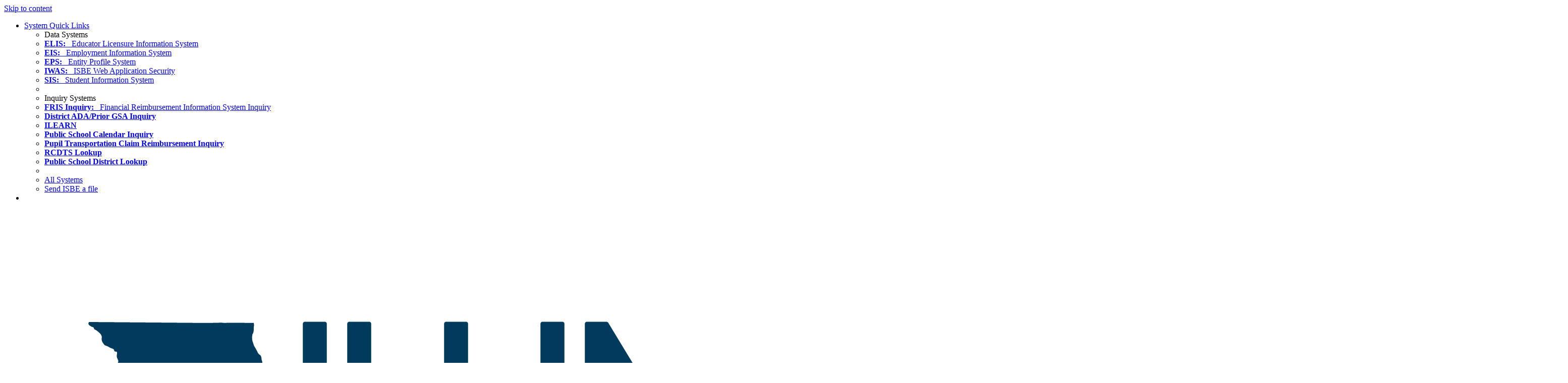

--- FILE ---
content_type: text/html; charset=utf-8
request_url: https://www.isbe.net/
body_size: 140267
content:

<!DOCTYPE html >
<html lang="en" dir="ltr">
    <head><meta http-equiv="X-UA-Compatible" content="IE=11" /><meta http-equiv="X-UA-Compatible" content="IE=edge" /><meta name="google-site-verification" content="H6CW9tF9VcNvby12sSu6pCXkwOoApWjxsjZNh_Qmg7w" /><meta property="og:image" content="https://www.isbe.net/PublishingImages/Website-profile-social.png" /><meta property="og:site_name" content="Illinois State Board of Education" /><meta property="og:desrciption" content="{description}" /><meta property="og:url" content="https://www.isbe.net" /><link rel="shortcut icon" href="https://www.isbe.net/PublishingImages/favicon.ico" type="image/vnd.microsoft.icon" id="favicon" /><meta name="GENERATOR" content="Microsoft SharePoint" /><meta http-equiv="Content-type" content="text/html; charset=utf-8" /><meta http-equiv="Expires" content="0" /><title>
	
    Illinois State Board of Education

</title>
            <link rel="stylesheet" type="text/css" href="/_layouts/15/1033/styles/Themable/corev15.css?rev=VY%2BwyEmZ4VeBNMq6%2BgwRaA%3D%3DTAG0"/>
<link rel="stylesheet" type="text/css" href="/_layouts/15/1033/styles/Themable/searchv15.css?rev=Lyort9GAreb47O499k8%2Fnw%3D%3DTAG0"/>
<link rel="stylesheet" type="text/css" href="/_catalogs/masterpage/bootstrap3/font-awesome/css/font-awesome.min.css"/>
<link rel="stylesheet" type="text/css" href="/_catalogs/masterpage/bootstrap3/css/textAngular.css"/>
<link rel="stylesheet" type="text/css" href="/_catalogs/masterpage/bootstrap3/css/calendar-tpls.css"/>
<link rel="stylesheet" type="text/css" href="/_catalogs/masterpage/bootstrap3/css/PrintCSS.css"/>
<link rel="stylesheet" type="text/css" href="https://translate.googleapis.com/translate_static/css/translateelement.css"/>

            <script type="text/javascript" src="/_layouts/15/1033/initstrings.js?rev=2WxjgxyM2qXGgY9r2nHW8A%3D%3DTAG0"></script>
<script type="text/javascript" src="/_layouts/15/init.js?rev=RHfoRxFuwXZ%2BOo2JABCoHA%3D%3DTAG0"></script>
<script type="text/javascript" src="/ScriptResource.axd?d=p-Pabl7UGKxFYEP1AexikyzZ2DC3sEY5nuAlzXpkzs0alwTcU8PRonnoNwyO1T-kxpICkssQtBOJxdbp7iMW--iC-oELalbsxvixzY1wlZWrG8Q8SLlOL_BD11ISzqjyD7Eht0FmjTJ2Xhq_--r8e9xwJwalFz8LRjIlwEDUwgaQKxs25OeNw4B21KeONTtN0&amp;t=5d0a842b"></script>
<script type="text/javascript" src="/_layouts/15/blank.js?rev=nBzPIm07cpYroIjvUHh4jw%3D%3DTAG0"></script>
<script type="text/javascript" src="/ScriptResource.axd?d=G5d9oyT7UuqLmxARoQsDONuY1IspzYqq2cXBI7y65W4Dk88aAkJJymBi9tKsi-QnDvl3d3Q6eA1jyCGfqPEI6NHbIty1IZe6CfJzZYdV3XfQt2NAsjYMkWAkV1MC82ynQo7B335YvbrtgTceHcgdq5H_AedRgAXE0XQoEOJEwPh9LJ9ohmzzjP3QD92oy7_o0&amp;t=5d0a842b"></script>
<script type="text/javascript" src="/_layouts/15/sp.init.js?rev=v7C9ZcXmEYuhjJNLnCo66A%3D%3DTAG0"></script>
<script type="text/javascript" src="/_layouts/15/clientrenderer.js?rev=DnKoLK%2FbHhJeC9UWCtG1Cw%3D%3DTAG0"></script>
<script type="text/javascript" src="/_layouts/15/1033/srch.resources.js?rev=YFZFsHKXct9hchZcv%2BUURA%3D%3DTAG0"></script>
<script type="text/javascript" src="/_layouts/15/search.clientcontrols.js?rev=llkkoa8WzW2Akde91RvLUw%3D%3DTAG0"></script>
<script type="text/javascript">RegisterSod("require.js", "\u002f_layouts\u002f15\u002frequire.js?rev=4UhLIF\u00252FezOvmGnh\u00252Fs0LLpA\u00253D\u00253DTAG0");</script>
<script type="text/javascript">RegisterSod("strings.js", "\u002f_layouts\u002f15\u002f1033\u002fstrings.js?rev=k\u00252FSaOdWtcHDDvsb\u00252FUFykOA\u00253D\u00253DTAG0");</script>
<script type="text/javascript">RegisterSod("sp.res.resx", "\u002f_layouts\u002f15\u002f1033\u002fsp.res.js?rev=wAoMiKx7gNtLcYzRgm0ujg\u00253D\u00253DTAG0");</script>
<script type="text/javascript">RegisterSod("sp.runtime.js", "\u002f_layouts\u002f15\u002fsp.runtime.js?rev=QZuY9EfO812\u00252FHP6vKipQPQ\u00253D\u00253DTAG0");RegisterSodDep("sp.runtime.js", "sp.res.resx");</script>
<script type="text/javascript">RegisterSod("sp.js", "\u002f_layouts\u002f15\u002fsp.js?rev=IOhwsS2jiKK0lsxWx1LfFA\u00253D\u00253DTAG0");RegisterSodDep("sp.js", "sp.runtime.js");RegisterSodDep("sp.js", "sp.ui.dialog.js");RegisterSodDep("sp.js", "sp.res.resx");</script>
<script type="text/javascript">RegisterSod("sp.ui.dialog.js", "\u002f_layouts\u002f15\u002fsp.ui.dialog.js?rev=QfcC7vHW7hXFYDxqmPkuwQ\u00253D\u00253DTAG0");RegisterSodDep("sp.ui.dialog.js", "sp.res.resx");</script>
<script type="text/javascript">RegisterSod("core.js", "\u002f_layouts\u002f15\u002fcore.js?rev=9kCBQNkpbQYAoiVcZpdkJA\u00253D\u00253DTAG0");RegisterSodDep("core.js", "strings.js");</script>
<script type="text/javascript">RegisterSod("menu.js", "\u002f_layouts\u002f15\u002fmenu.js?rev=8L\u00252BIY1hT\u00252BbaFStnW1t8DHA\u00253D\u00253DTAG0");</script>
<script type="text/javascript">RegisterSod("mQuery.js", "\u002f_layouts\u002f15\u002fmquery.js?rev=G0XIYJI9ofOrcdJaLkhB7Q\u00253D\u00253DTAG0");</script>
<script type="text/javascript">RegisterSod("callout.js", "\u002f_layouts\u002f15\u002fcallout.js?rev=abeY2vrdWuf5SFGyZz0ZIA\u00253D\u00253DTAG0");RegisterSodDep("callout.js", "strings.js");RegisterSodDep("callout.js", "mQuery.js");RegisterSodDep("callout.js", "core.js");</script>
<script type="text/javascript">RegisterSod("sp.core.js", "\u002f_layouts\u002f15\u002fsp.core.js?rev=bOK\u00252Bug\u00252FpfAotn0K8lTrAmw\u00253D\u00253DTAG0");RegisterSodDep("sp.core.js", "strings.js");RegisterSodDep("sp.core.js", "core.js");</script>
<script type="text/javascript">RegisterSod("clienttemplates.js", "\u002f_layouts\u002f15\u002fclienttemplates.js?rev=oCuPrViEzAn0pDKB8CF8Zg\u00253D\u00253DTAG0");</script>
<script type="text/javascript">RegisterSod("sharing.js", "\u002f_layouts\u002f15\u002fsharing.js?rev=i\u00252BpkUadbMp0SRKzd7VVHng\u00253D\u00253DTAG0");RegisterSodDep("sharing.js", "strings.js");RegisterSodDep("sharing.js", "mQuery.js");RegisterSodDep("sharing.js", "clienttemplates.js");RegisterSodDep("sharing.js", "core.js");</script>
<script type="text/javascript">RegisterSod("suitelinks.js", "\u002f_layouts\u002f15\u002fsuitelinks.js?rev=xrG\u00252BRjaI5OPo7vtJxP\u00252B73A\u00253D\u00253DTAG0");RegisterSodDep("suitelinks.js", "strings.js");RegisterSodDep("suitelinks.js", "core.js");</script>
<script type="text/javascript">RegisterSod("sp.search.js", "\u002f_layouts\u002f15\u002fsp.search.js?rev=HAx1PXh3dmISREk3Xv5ClQ\u00253D\u00253DTAG0");RegisterSodDep("sp.search.js", "sp.runtime.js");</script>
<script type="text/javascript">RegisterSod("ajaxtoolkit.js", "\u002f_layouts\u002f15\u002fajaxtoolkit.js?rev=D\u00252BopWJT1QLPe7G8RdEG71A\u00253D\u00253DTAG0");</script>
<script type="text/javascript">RegisterSod("userprofile", "\u002f_layouts\u002f15\u002fsp.userprofiles.js?rev=cx6U8sP\u00252ByP0OFLjk6ekyIg\u00253D\u00253DTAG0");RegisterSodDep("userprofile", "sp.runtime.js");</script>
<script type="text/javascript">RegisterSod("followingcommon.js", "\u002f_layouts\u002f15\u002ffollowingcommon.js?rev=5I9u4X\u00252BpRYuWUuY6Og2tLA\u00253D\u00253DTAG0");RegisterSodDep("followingcommon.js", "strings.js");RegisterSodDep("followingcommon.js", "sp.js");RegisterSodDep("followingcommon.js", "userprofile");RegisterSodDep("followingcommon.js", "core.js");RegisterSodDep("followingcommon.js", "mQuery.js");</script>
<script type="text/javascript">RegisterSod("profilebrowserscriptres.resx", "\u002f_layouts\u002f15\u002f1033\u002fprofilebrowserscriptres.js?rev=qwf69WaVc1mYlJLXqmZmVA\u00253D\u00253DTAG0");</script>
<script type="text/javascript">RegisterSod("sp.ui.mysitecommon.js", "\u002f_layouts\u002f15\u002fsp.ui.mysitecommon.js?rev=ex\u00252F9c\u00252BQRgevJOSeTAdF1EQ\u00253D\u00253DTAG0");RegisterSodDep("sp.ui.mysitecommon.js", "sp.runtime.js");RegisterSodDep("sp.ui.mysitecommon.js", "userprofile");RegisterSodDep("sp.ui.mysitecommon.js", "profilebrowserscriptres.resx");</script>
<script type="text/javascript">RegisterSod("browserScript", "\u002f_layouts\u002f15\u002fie55up.js?rev=FDfIxU6g4wVWGihfBF8EMQ\u00253D\u00253DTAG0");RegisterSodDep("browserScript", "strings.js");</script>
<script type="text/javascript">RegisterSod("inplview", "\u002f_layouts\u002f15\u002finplview.js?rev=DyKtSizIeG1Okf5xG3fnOw\u00253D\u00253DTAG0");RegisterSodDep("inplview", "strings.js");RegisterSodDep("inplview", "core.js");RegisterSodDep("inplview", "clienttemplates.js");RegisterSodDep("inplview", "sp.js");</script>
<link type="text/xml" rel="alternate" href="/_vti_bin/spsdisco.aspx" />
                
                
                <link rel="canonical" href="https://www.isbe.net:443/" />
                
                
            <span id="DeltaSPWebPartManager">
                
            </span><meta charset="utf-8" /><meta name="viewport" content="width=device-width, initial-scale=1" /><meta name="author" />
            
            
            <!-- Bootstrap Core CSS -->
            <link href="/_catalogs/masterpage/bootstrap3/css/bootstrap.min.css" rel="stylesheet" /><link href="/_catalogs/masterpage/bootstrap3/css/bootstrap-accessibility.css" rel="stylesheet" /><link href="/_catalogs/masterpage/bootstrap3/css/bootstrap-datepicker.min.css" rel="stylesheet" />
            <!--calendar-->
            <link href="/_catalogs/masterpage/bootstrap3/css/main.css" rel="stylesheet" ms-design-css-conversion="no" /><link href="/_catalogs/masterpage/bootstrap3/css/animate.css" rel="stylesheet" /><link href="/_catalogs/masterpage/bootstrap3/css/responsive.css" rel="stylesheet" /><link href="/_catalogs/masterpage/bootstrap3/css/component.css" rel="stylesheet" /><link href="/_catalogs/masterpage/bootstrap3/css/angular-csp.css" rel="stylesheet" />
            <!--[if IE]>
			<link href="_catalogs/masterpage/bootstrap3/css/PrintIECSS.css" rel="stylesheet" type="text/css" media="print" />
		<![endif]-->
            <link href="https://fonts.googleapis.com/css?family=Barlow" rel="stylesheet" /><link href="https://fonts.googleapis.com/css?family=Barlow+Condensed" rel="stylesheet" /><link href="https://fonts.googleapis.com/css?family=Barlow+Semi+Condensed" rel="stylesheet" /><meta name="apple-mobile-web-app-title" content="ISBE" /><meta name="application-name" content="ISBE" /><meta name="msapplication-TileColor" content="#da532c" />
            <!-- <meta name="msapplication-TileImage" content="/images/ico/mstile-144x144.png" /><meta name="msapplication-config" content="/images/ico/browserconfig.xml" />-->
            <meta name="theme-color" content="#ffffff" />
            <script type="text/javascript" src="/_catalogs/masterpage/bootstrap3/js/jquery.min.js">//<![CDATA[
            
            //]]></script>
            <script type="text/javascript" src="/_catalogs/masterpage/bootstrap3/js/bootstrap.min.js">//<![CDATA[
            
            //]]></script>
            <script type="text/javascript" src="/_catalogs/masterpage/bootstrap3/js/bootstrap-datepicker.min.js">//<![CDATA[
            
            //]]></script>
            <script type="text/javascript" src="/_catalogs/masterpage/bootstrap3/js/angular.min.js">//<![CDATA[
            
            //]]></script>
            <script type="text/javascript" src="/_catalogs/masterpage/bootstrap3/js/App.js">//<![CDATA[
            
            //]]></script>
            <script type="text/javascript" src="/_catalogs/masterpage/bootstrap3/js/angularjs-sanitize.js">//<![CDATA[
            
            //]]></script>
            <script type="text/javascript" src="/_catalogs/masterpage/bootstrap3/js/MainController.js">//<![CDATA[
            
            //]]></script>
            <script type="text/javascript" src="/_catalogs/masterpage/bootstrap3/js/angular-filter.min.js">//<![CDATA[
            
            //]]></script>
            <script type="text/javascript" src="/_catalogs/masterpage/bootstrap3/js/ui-bootstrap-tpls.min.js">//<![CDATA[
            
            //]]></script>
            <script type="text/javascript" src="/_catalogs/masterpage/bootstrap3/js/mask.min.js">//<![CDATA[
            
            //]]></script>
            <script type="text/javascript" src="/_catalogs/masterpage/bootstrap3/js/main.js">//<![CDATA[
            
            //]]></script>
            <script type="text/javascript" src="/_catalogs/masterpage/bootstrap3/js/moment.js">//<![CDATA[
            
            //]]></script>
            <script type="text/javascript" src="/_catalogs/masterpage/bootstrap3/js/addtocalendar.js">//<![CDATA[
            
            //]]></script>
            <!-- editor -->
            <script type="text/javascript" src="/_catalogs/masterpage/bootstrap3/js/textAngular-rangy.min.js">//<![CDATA[
            
            //]]></script>
            <script type="text/javascript" src="/_catalogs/masterpage/bootstrap3/js/textAngular-sanitize.min.js">//<![CDATA[
            
            //]]></script>
            <script type="text/javascript" src="/_catalogs/masterpage/bootstrap3/js/textAngular.min.js">//<![CDATA[
            
            //]]></script>
            <script type="text/javascript" src="/_catalogs/masterpage/bootstrap3/js/bootstrap-datetimepicker.js">//<![CDATA[
            
            //]]></script>
            <script type="text/javascript" src="/_catalogs/masterpage/bootstrap3/js/angular-eonasdan-datetimepicker.min.js">//<![CDATA[
            
            //]]></script>
            <!--calendar-->
            <script type="text/javascript" src="/_catalogs/masterpage/bootstrap3/js/calendar-tpls.js">//<![CDATA[
            //]]></script>
            <script type="text/javascript" charset="UTF-8" src="https://translate.googleapis.com/translate_static/js/element/40/element_main.js">//<![CDATA[
            
            
            //]]></script>
            <!-- HTML5 Shim and Respond.js IE8 support of HTML5 elements and media queries -->
            <!-- WARNING: Respond.js doesn't work if you view the page via file:// -->
            <!--[if lt IE 9]>
        	<script type="text/javascript" src="js/html5shiv.js">//<![CDATA[//]]></script>
    		<script type="text/javascript" src="js/respond.min.js">//<![CDATA[//]]></script>
    	<![endif]-->
            </head>
        <!-- Google tag (gtag.js) -->
        <script src="https://www.googletagmanager.com/gtag/js?id=G-Q3P8Y7Q9QF">//<![CDATA[
		
        
        
        
        //]]></script>
        <script>//<![CDATA[
		  window.dataLayer = window.dataLayer || [];
		  function gtag(){dataLayer.push(arguments);}
		  gtag('js', new Date());
		
		  gtag('config', 'G-Q3P8Y7Q9QF');
		  
		
        
        
        
        //]]></script>
        <body id="page-top" class="index" onhashchange="if (typeof(_spBodyOnHashChange) != 'undefined') _spBodyOnHashChange();"><div id="imgPrefetch" style="display:none">
<img src="https://www.isbe.net/PublishingImages/favicon.ico?rev=40" />
<img src="/_layouts/15/images/spcommon.png?rev=40" />
</div>
<form method="post" action="./" onsubmit="javascript:return WebForm_OnSubmit();" id="aspnetForm">
<div class="aspNetHidden">
<input type="hidden" name="_wpcmWpid" id="_wpcmWpid" value="" />
<input type="hidden" name="wpcmVal" id="wpcmVal" value="" />
<input type="hidden" name="MSOWebPartPage_PostbackSource" id="MSOWebPartPage_PostbackSource" value="" />
<input type="hidden" name="MSOTlPn_SelectedWpId" id="MSOTlPn_SelectedWpId" value="" />
<input type="hidden" name="MSOTlPn_View" id="MSOTlPn_View" value="0" />
<input type="hidden" name="MSOTlPn_ShowSettings" id="MSOTlPn_ShowSettings" value="False" />
<input type="hidden" name="MSOGallery_SelectedLibrary" id="MSOGallery_SelectedLibrary" value="" />
<input type="hidden" name="MSOGallery_FilterString" id="MSOGallery_FilterString" value="" />
<input type="hidden" name="MSOTlPn_Button" id="MSOTlPn_Button" value="none" />
<input type="hidden" name="__EVENTTARGET" id="__EVENTTARGET" value="" />
<input type="hidden" name="__EVENTARGUMENT" id="__EVENTARGUMENT" value="" />
<input type="hidden" name="__REQUESTDIGEST" id="__REQUESTDIGEST" value="noDigest" />
<input type="hidden" name="MSOSPWebPartManager_DisplayModeName" id="MSOSPWebPartManager_DisplayModeName" value="Browse" />
<input type="hidden" name="MSOSPWebPartManager_ExitingDesignMode" id="MSOSPWebPartManager_ExitingDesignMode" value="false" />
<input type="hidden" name="MSOWebPartPage_Shared" id="MSOWebPartPage_Shared" value="" />
<input type="hidden" name="MSOLayout_LayoutChanges" id="MSOLayout_LayoutChanges" value="" />
<input type="hidden" name="MSOLayout_InDesignMode" id="MSOLayout_InDesignMode" value="" />
<input type="hidden" name="_wpSelected" id="_wpSelected" value="" />
<input type="hidden" name="_wzSelected" id="_wzSelected" value="" />
<input type="hidden" name="MSOSPWebPartManager_OldDisplayModeName" id="MSOSPWebPartManager_OldDisplayModeName" value="Browse" />
<input type="hidden" name="MSOSPWebPartManager_StartWebPartEditingName" id="MSOSPWebPartManager_StartWebPartEditingName" value="false" />
<input type="hidden" name="MSOSPWebPartManager_EndWebPartEditing" id="MSOSPWebPartManager_EndWebPartEditing" value="false" />
<input type="hidden" name="__VIEWSTATE" id="__VIEWSTATE" value="/[base64]/+jm" />
</div>

<script type="text/javascript">
//<![CDATA[
var theForm = document.forms['aspnetForm'];
if (!theForm) {
    theForm = document.aspnetForm;
}
function __doPostBack(eventTarget, eventArgument) {
    if (!theForm.onsubmit || (theForm.onsubmit() != false)) {
        theForm.__EVENTTARGET.value = eventTarget;
        theForm.__EVENTARGUMENT.value = eventArgument;
        theForm.submit();
    }
}
//]]>
</script>


<script src="/WebResource.axd?d=AY0lgmrSnzJ201y2LdVs_Sl9N5LmzGHYVd3mQDyDbz5DKUEPRT5lak7dkuQPCzw6hXcI1QekUCtsazkvPdQ5VjRT7X6-nSYUeiYmMD2hMNk1&amp;t=638312843486029191" type="text/javascript"></script>


<script type="text/javascript">
//<![CDATA[
var MSOWebPartPageFormName = 'aspnetForm';
var g_presenceEnabled = true;
var g_wsaEnabled = false;

var g_correlationId = '9a16efa1-c48c-40f6-0cdd-b40d1bf9bb84';
var g_wsaQoSEnabled = false;
var g_wsaQoSDataPoints = [];
var g_wsaRUMEnabled = false;
var g_wsaLCID = 1033;
var g_wsaListTemplateId = 850;
var g_wsaSiteTemplateId = 'BLANKINTERNET#0';
var _fV4UI=true;var _spPageContextInfo = {webServerRelativeUrl: "\u002f", webAbsoluteUrl: "https:\u002f\u002fwww.isbe.net", siteAbsoluteUrl: "https:\u002f\u002fwww.isbe.net", serverRequestPath: "\u002fPages\u002fHome.aspx", layoutsUrl: "_layouts\u002f15", webTitle: "Illinois State Board of Education", webTemplate: "53", tenantAppVersion: "0", isAppWeb: false, Has2019Era: true, webLogoUrl: "\u002fPublishingImages\u002fSealLogoStacked_100pixelstallonwhite.png", webLanguage: 1033, currentLanguage: 1033, currentUICultureName: "en-US", currentCultureName: "en-US", clientServerTimeDelta: new Date("2026-01-21T06:27:43.4676210Z") - new Date(), updateFormDigestPageLoaded: new Date("2026-01-21T06:27:43.4676210Z"), siteClientTag: "29942$$16.0.5513.1001", crossDomainPhotosEnabled:false, webUIVersion:15, webPermMasks:{High:16,Low:200801},pageListId:"{31592c12-1d75-4392-857d-711eb66893fb}",pageItemId:5, pagePersonalizationScope:1, alertsEnabled:true, siteServerRelativeUrl: "\u002f", allowSilverlightPrompt:'True', isSiteAdmin: false};var L_Menu_BaseUrl="";
var L_Menu_LCID="1033";
var L_Menu_SiteTheme="null";
document.onreadystatechange=fnRemoveAllStatus; function fnRemoveAllStatus(){removeAllStatus(true)};Flighting.ExpFeatures = [480215056,1880287568,1561350208,302071836,3212816,69472768,4194310,-2113396707,268502022,-872284160,1049232,-2147421952,65536,65536,2097472,917504,-2147474174,1372324107,67108882,0,0,-2147483648,2097152,0,0,32768,0,0,0,0,0,0,0,0,0,0,0,0,0,0,0,0,0,0,0,0,0,0,0,0,0,0,0,0,0,0,0,0,0,0,0,0,0,0,0,0,0,0,0,0,0,0,0,0,0,0,0,0,0,0,0,0,0,0,32768]; (function()
{
    if(typeof(window.SP) == "undefined") window.SP = {};
    if(typeof(window.SP.YammerSwitch) == "undefined") window.SP.YammerSwitch = {};

    var ysObj = window.SP.YammerSwitch;
    ysObj.IsEnabled = false;
    ysObj.TargetYammerHostName = "www.yammer.com";
} )(); var _spWebPartComponents = new Object();//]]>
</script>

<script src="/_layouts/15/blank.js?rev=nBzPIm07cpYroIjvUHh4jw%3D%3DTAG0" type="text/javascript"></script>
<script type="text/javascript">
//<![CDATA[
(function(){

        if (typeof(_spBodyOnLoadFunctions) === 'undefined' || _spBodyOnLoadFunctions === null) {
            return;
        }
        _spBodyOnLoadFunctions.push(function() {
            SP.SOD.executeFunc('core.js', 'FollowingDocument', function() { FollowingDocument(); });
        });
    })();(function(){

        if (typeof(_spBodyOnLoadFunctions) === 'undefined' || _spBodyOnLoadFunctions === null) {
            return;
        }
        _spBodyOnLoadFunctions.push(function() {
            SP.SOD.executeFunc('core.js', 'FollowingCallout', function() { FollowingCallout(); });
        });
    })();var _spRegionalSettings={adjustHijriDays:0,calendarType:1,firstDayOfWeek:0,firstWeekOfYear:0,localeId:1033,currentDateInLocalCalendar: new Date(2026, 0, 21),showWeeks:0,timeZone:'-06:00:00.0004957',timeZoneInHours:-6,workDayEnd:1020,workDayStart:480,workDays:'0111110',time24:0};Sys.CultureInfo.CurrentCulture = (function(a){return new Sys.CultureInfo(a.name,a.numberFormat,a.dateTimeFormat)})({"dateTimeFormat":{"AMDesignator":"AM","AbbreviatedDayNames":["S","M","T","W","T","F","S"],"AbbreviatedLeapMonthNames":null,"AbbreviatedMonthGenitiveNames":["Jan","Feb","Mar","Apr","May","Jun","Jul","Aug","Sep","Oct","Nov","Dec",""],"AbbreviatedMonthNames":["Jan","Feb","Mar","Apr","May","Jun","Jul","Aug","Sep","Oct","Nov","Dec",""],"Calendar":{"AlgorithmType":1,"CalendarType":1,"Eras":[1],"IsReadOnly":false,"MaxSupportedDateTime":"\/Date(253402300799999)\/","MinSupportedDateTime":"\/Date(-62135596800000)\/","TwoDigitYearMax":2029},"CalendarWeekRule":0,"DateSeparator":"\/","DayNames":["Sunday","Monday","Tuesday","Wednesday","Thursday","Friday","Saturday"],"FirstDayOfWeek":0,"FullDateTimePattern":"dddd, MMMM d, yyyy h:mm:ss tt","IsReadOnly":true,"LeapMonthNames":null,"LongDatePattern":"dddd, MMMM d, yyyy","LongTimePattern":"h:mm:ss tt","MonthDayPattern":"MMMM d","MonthGenitiveNames":["January","February","March","April","May","June","July","August","September","October","November","December",""],"MonthNames":["January","February","March","April","May","June","July","August","September","October","November","December",""],"NativeCalendarName":"Gregorian Calendar","PMDesignator":"PM","RFC1123Pattern":"ddd, dd MMM yyyy HH':'mm':'ss 'GMT'","ShortDatePattern":"M\/d\/yyyy","ShortTimePattern":"h:mm tt","ShortestDayNames":["S","M","T","W","T","F","S"],"SortableDateTimePattern":"yyyy'-'MM'-'dd'T'HH':'mm':'ss","TimeSeparator":":","UniversalSortableDateTimePattern":"yyyy'-'MM'-'dd HH':'mm':'ss'Z'","YearMonthPattern":"MMMM yyyy","eras":[1,"A.D.","AD",0]},"name":"en-US","numberFormat":{"CurrencyDecimalDigits":2,"CurrencyDecimalSeparator":".","CurrencyGroupSeparator":",","CurrencyGroupSizes":[3],"CurrencyNegativePattern":0,"CurrencyPositivePattern":0,"CurrencySymbol":"$","DigitSubstitution":1,"IsReadOnly":true,"NaNSymbol":"NaN","NativeDigits":["0","1","2","3","4","5","6","7","8","9"],"NegativeInfinitySymbol":"-Infinity","NegativeSign":"-","NumberDecimalDigits":2,"NumberDecimalSeparator":".","NumberGroupSeparator":",","NumberGroupSizes":[3],"NumberNegativePattern":1,"PerMilleSymbol":"‰","PercentDecimalDigits":2,"PercentDecimalSeparator":".","PercentGroupSeparator":",","PercentGroupSizes":[3],"PercentNegativePattern":0,"PercentPositivePattern":0,"PercentSymbol":"%","PositiveInfinitySymbol":"Infinity","PositiveSign":"+"}});if (typeof(DeferWebFormInitCallback) == 'function') DeferWebFormInitCallback();function WebForm_OnSubmit() {
UpdateFormDigest('\u002f', 2880000);if (typeof(_spFormOnSubmitWrapper) != 'undefined') {return _spFormOnSubmitWrapper();} else {return true;};
return true;
}
//]]>
</script>

<div class="aspNetHidden">

	<input type="hidden" name="__VIEWSTATEGENERATOR" id="__VIEWSTATEGENERATOR" value="76B429F0" />
</div><script type="text/javascript">
//<![CDATA[
Sys.WebForms.PageRequestManager._initialize('ctl00$ScriptManager', 'aspnetForm', [], [], [], 90, 'ctl00');
//]]>
</script>

            <!--<div class="loader">
        </div>-->
            <div class="skiplinks">
                <a href="#content">Skip to content
                
                
                
                
                
                
                </a>
            </div>
            
            
            
            <div id="ms-designer-ribbon">
                <div>
	
	<div id="s4-ribbonrow" style="visibility:hidden;display:none"></div>

</div>


                
            </div>
            
            <div id="s4-workspace">
                <div id="s4-bodyContainer">
                    <div ng-app="myApp" id="myApp">
                        <div>
                            <div id="header" role="banner" class="noindex">
                                <!-- Navigation -->
                                <div class="container-fluid">
                                    <nav role="navigation" aria-label="secondary navigation">
                                        <div class="row navbar1">
                                            <div class="col-xs-12">
                                                <div class="col-md-5 col-xs-4">
                                                    <ul class="utility-nav list-no-style" id="system-quick-links">
                                                        <li class="dropdown social-icons no-show">
                                                            <a id="data-systems" data-toggle="dropdown" href="#">System Quick Links
                                                                
                                                                
                                                                
                                                                <span class="caret">
                                                                </span>
                                                            </a>
                                                            <ul class="dropdown-menu" aria-labelledby="data-systems">
                                                                <li class="header3 text-center">Data Systems
                                                                
                                                                
                                                                </li>
                                                                <li role="presentation">
                                                                    <a role="menuitem" href="https://www.isbe.net/Pages/Educator-Licensure-Information-System.aspx">
                                                                        <strong>ELIS:
                                                                        
                                                                        
                                                                        </strong>


  Educator Licensure Information System                                                                                                                                                                                                            </a>
                                                                </li>
                                                                <li role="presentation">
                                                                    <a role="menuitem" href="https://www.isbe.net/Pages/Employment-Information-System.aspx">
                                                                        <strong>EIS:
                                                                        
                                                                        
                                                                        </strong>


  Employment Information System                                                                                                                                                                                                            </a>
                                                                </li>
                                                                <li role="presentation">
                                                                    <a role="menuitem" href="https://www.isbe.net/Pages/Entity-Profile-System.aspx">
                                                                        <strong>EPS:
                                                                        
                                                                        
                                                                        </strong>


  Entity Profile System                                                                                                                                                                                                            </a>
                                                                </li>
                                                                <li role="presentation">
                                                                    <a role="menuitem" href="https://apps.isbe.net/iwas" target="_blank">
                                                                        <strong>IWAS:
                                                                        
                                                                        
                                                                        </strong>


  ISBE Web Application Security                                                                                                                                                                                                            </a>
                                                                </li>
                                                                <li role="presentation">
                                                                    <a role="menuitem" href="https://www.isbe.net/Pages/Student-Information-System.aspx" target="_blank">
                                                                        <strong>SIS:
                                                                        
                                                                        
                                                                        </strong>


  Student Information System                                                                                                                                                                                                            </a>
                                                                </li>
                                                                <li role="presentation" class="divider">
                                                                </li>
                                                                <li class="header3 text-center">Inquiry Systems
                                                                
                                                                
                                                                </li>
                                                                <li role="presentation">
                                                                    <a role="menuitem" href="https://apps.isbe.net/frisinquirynet" target="_blank">
                                                                        <strong>FRIS Inquiry:
                                                                        
                                                                        
                                                                        </strong>


  Financial Reimbursement Information System Inquiry                                                                                                                                                                                                            </a>
                                                                </li>
                                                                <li role="presentation">
                                                                    <a role="menuitem" href="https://apps.isbe.net/gsainquiry/default.aspx" target="_blank">
                                                                        <strong>District ADA/Prior GSA Inquiry
                                                                        
                                                                        
                                                                        </strong>
                                                                    </a>
                                                                </li>
                                                                <li role="presentation">
                                                                    <a role="menuitem" href="https://www.isbe.net/Pages/ILEARN.aspx" target="_blank">
                                                                        <strong>ILEARN
                                                                        
                                                                        
                                                                        </strong>
                                                                    </a>
                                                                </li>
                                                                <li role="presentation">
                                                                    <a role="menuitem" href="https://apps.isbe.net/SchCalInquiry/SchCalInquiry.aspx" target="_blank">
                                                                        <strong>Public School Calendar Inquiry
                                                                        
                                                                        
                                                                        </strong>
                                                                    </a>
                                                                </li>
                                                                <li role="presentation">
                                                                    <a role="menuitem" href="https://apps.isbe.net/ptcrsinquiry/inquiry.aspx" target="_blank">
                                                                        <strong>Pupil Transportation Claim Reimbursement Inquiry
                                                                        
                                                                        
                                                                        </strong>
                                                                    </a>
                                                                </li>
                                                                <li role="presentation">
                                                                    <a role="menuitem" href="https://www.isbe.net/Pages/RCDTS-Lookup.aspx" target="_blank">
                                                                        <strong>RCDTS Lookup
                                                                        
                                                                        
                                                                        </strong>
                                                                    </a>
                                                                </li>
                                                                <li role="presentation">
                                                                    <a role="menuitem" href="/Pages/PublicSchoolDistrictLookup.aspx">
                                                                        <strong>Public School District Lookup
                                                                        
                                                                        
                                                                        </strong>
                                                                    </a>
                                                                </li>
                                                                <li role="presentation" class="divider">
                                                                </li>
                                                                <li role="presentation">
                                                                    <a role="menuitem" href="/Pages/ISBE-Education-Data-Systems.aspx">All Systems
                                                                    
                                                                    
                                                                    </a>
                                                                </li>
                                                                <li role="presentation">
                                                                    <a href="https://apps.isbe.net/attachmgr/default.aspx">Send ISBE a file
                                                                    
                                                                    
                                                                    </a>
                                                                </li>
                                                            </ul>
                                                        </li>
                                                        <li class="form-group search">
                                                            <div class="nav-search-bar" data-name="SearchBox">
                                                                
                                                                
                                                                <div class="ms-webpart-chrome ms-webpart-chrome-fullWidth ">
	<div WebPartID="00000000-0000-0000-0000-000000000000" HasPers="true" id="WebPartWPQ1" width="100%" class="ms-WPBody " OnlyForMePart="true" allowDelete="false" style="" ><div componentid="ctl00_ctl73_csr" id="ctl00_ctl73_csr"></div><noscript><div id="ctl00_ctl73_noscript">It looks like your browser does not have JavaScript enabled. Please turn on JavaScript and try again.</div></noscript><div id="ctl00_ctl73">
		
                                                                    
                                                                
	</div><div class="ms-clear"></div></div>
</div>
                                                                
                                                            </div>
                                                        </li>
                                                    </ul>
                                                </div>
                                                <div class="col-md-2 col-xs-4 text-center">
                                                    <div class="brand-logo">
                                                        <a href="/Pages/Home.aspx">
                                                            <img src="https://www.isbe.net/PublishingImages/homepage/ISBE-logo-color-seal-black.png" class="img-responsive" alt="Illinois State Board of Education" />
                                                        </a>
                                                    </div>
                                                </div>
                                                <div class="col-md-5 col-xs-4">
                                                    <ul class="utility-nav list-no-style pull-right">
                                                        <li class="secondary-nav-links social-icons no-show">
                                                            <a href="/Pages/Careers-at-ISBE.aspx">Careers at ISBE</a>
                                                        </li>
                                                        <li class="secondary-nav-links social-icons no-show">
                                                            <a href="https://www.isbe.net/Pages/contact-isbe.aspx" target="_blank">Contact Us</a>
                                                        </li>
                                                        <li class="social-icons no-show">
                                                            <a href="https://twitter.com/ISBEnews" rel="noopener" target="_blank">
                                                                <img src="/PublishingImages/homepage/twitter-white.png" alt="X (formerly Twitter)" />
                                                            </a>
                                                        </li>
                                                        <li class="social-icons no-show">
                                                            <a href="https://www.facebook.com/pages/Illinois-State-Board-of-Education/136022251779" rel="noopener" target="_blank">
                                                                <img src="/PublishingImages/homepage/facebook-white.png" alt="facebook" />
                                                            </a>
                                                        </li>
                                                        <li class="social-icons no-icon no-show">
                                                            <a href="https://www.linkedin.com/company/illinois-state-board-of-education" rel="noopener" target="_blank">
                                                                <img src="/PublishingImages/homepage/LI-Logo-white.png" alt="linkedin" />
                                                            </a>
                                                        </li>
                                                        <li class="social-icons no-icon no-show">
                                                            <a href="https://www.youtube.com/channel/UCZanXd5Ec2T-bydMGz_b2Lw" rel="noopener" target="_blank">
                                                                <img src="/PublishingImages/homepage/youtube-white.png" alt="youtube" />
                                                            </a>
                                                        </li>
                                                        <li class="dropdown social-icons" id="translate">
                                                            <a id="translate2" data-toggle="dropdown" href="#">
                                                                <img src="https://www.isbe.net/PublishingImages/homepage/Translate-white.png" alt="" />




Translate                                                                                                                                                                                                                                                                                                                                <span class="caret">
                                                                </span>
                                                            </a>
                                                            <ul class="dropdown-menu" aria-labelledby="translate2" id="translate-options">
                                                                <li role="presentation">
                                                                    <a role="menuitem" href="#" data-language="#googtrans(en|es)">
                                                                        <span lang="es">Español        
        
                                                                        
                                                                        
                                                                        </span>


 (Spanish)
                                                                                                                                                                                                                </a>
                                                                </li>
                                                                <li role="presentation">
                                                                    <a role="menuitem" href="#" data-language="#googtrans(en|pl)">
                                                                        <span lang="pl">Polski        
        
                                                                        
                                                                        
                                                                        </span>


 (Polish)
                                                                                                                                                                                                                </a>
                                                                </li>
                                                                <li role="presentation">
                                                                    <a role="menuitem" href="#" data-language="#googtrans(en|ar)">
                                                                        <span dir="rtl" lang="ar">عربي
        
                                                                        
                                                                        
                                                                        </span>


 (Arabic)
                                                                                                                                                                                                                </a>
                                                                </li>
                                                                <li role="presentation">
                                                                    <a role="menuitem" href="#" data-language="#googtrans(en|ur)">
                                                                        <span dir="rtl" lang="ur">اردو
        
                                                                        
                                                                        
                                                                        </span>


 (Urdu)
                                                                                                                                                                                                                </a>
                                                                </li>
                                                                <li role="presentation">
                                                                    <a role="menuitem" href="#" data-language="#googtrans(en|ru)">
                                                                        <span lang="ru">русский        
        
                                                                        
                                                                        
                                                                        </span>


 (Russian)
                                                                                                                                                                                                                </a>
                                                                </li>
                                                                <li role="presentation">
                                                                    <a role="menuitem" href="#" data-language="#googtrans(en|gu)">
                                                                        <span lang="gu">ગુજરાતી        
        
                                                                        
                                                                        
                                                                        </span>


 (Gujarati)                                                                
                                                                                                                                                                                                                </a>
                                                                </li>
                                                                <li role="presentation">
                                                                    <a role="menuitem" href="#" data-language="#googtrans(en|tl)">
                                                                        <span lang="tl">Filipino        
        
                                                                        
                                                                        
                                                                        </span>
                                                                    </a>
                                                                </li>
                                                                <li role="presentation">
                                                                    <a role="menuitem" href="#" data-language="#googtrans(en|uk)">
                                                                        <span lang="zh-CN">українська    
        
                                                                        
                                                                        
                                                                        </span>


 (Ukrainian)                                                          
                                                                                                                                                                                                                </a>
                                                                </li>
                                                                <li role="presentation">
                                                                    <a role="menuitem" href="#" data-language="#googtrans(en|zh-CN)">
                                                                        <span lang="zh-CN">简体中文    
        
                                                                        
                                                                        
                                                                        </span>


 (Chinese-Simplified)                                                          
                                                                                                                                                                                                                </a>
                                                                </li>
                                                                <li role="presentation">
                                                                    <a role="menuitem" href="#" data-language="#googtrans(en|zh-TW)">
                                                                        <span lang="zh-TW">中國傳統的        
        
                                                                        
                                                                        
                                                                        </span>


 (Chinese-Traditional)
                                                                                                                                                                                                                </a>
                                                                </li>
                                                                <li role="presentation">
                                                                    <a role="menuitem" href="#" data-language="#googtrans(en|hi)">
                                                                        <span lang="hi">हिन्दी        
        
                                                                        
                                                                        
                                                                        </span>


 (Hindi)
                                                                                                                                                                                                                </a>
                                                                </li>
                                                                <li role="presentation">
                                                                    <a role="menuitem" href="#" data-language="#googtrans(en|te)">
                                                                        <span lang="te">తెలుగు        
        
                                                                        
                                                                        
                                                                        </span>


 (Telugu)
                                                                                                                                                                                                                </a>
                                                                </li>
                                                                <li role="presentation">
                                                                    <a role="menuitem" href="#" data-language="#googtrans(en|vi)">
                                                                        <span lang="vi">Tiếng Việt        
        
                                                                        
                                                                        
                                                                        </span>


 (Vietnamese)
                                                                                                                                                                                                                </a>
                                                                </li>
                                                                <li role="presentation">
                                                                    <a role="menuitem" href="#" data-language="#googtrans(en|fr)">
                                                                        <span lang="fr">Français        
        
                                                                        
                                                                        
                                                                        </span>


 (French)
                                                                                                                                                                                                                </a>
                                                                </li>
                                                                <li role="presentation">
                                                                    <a role="menuitem" href="#" data-language="#googtrans(en|ko)">
                                                                        <span lang="ko">한국인        
        
                                                                        
                                                                        
                                                                        </span>


 (Korean)
                                                                                                                                                                                                                </a>
                                                                </li>
                                                                <li role="presentation">
                                                                    <a role="menuitem" href="#" data-language="#googtrans(en|ta)">
                                                                        <span lang="ta">தமிழ்        
        
                                                                        
                                                                        
                                                                        </span>


 (Tamil)
                                                                                                                                                                                                                </a>
                                                                </li>
                                                                <li role="presentation">
                                                                    <a role="menuitem" href="#" data-language="#googtrans(en|ro)">
                                                                        <span lang="ro">Română        
        
                                                                        
                                                                        
                                                                        </span>


 (Romanian)
                                                                                                                                                                                                                </a>
                                                                </li>
                                                                <li role="presentation">
                                                                    <a role="menuitem" href="#" data-language="#googtrans(en|ml)">
                                                                        <span lang="ml">മലയാളം        
        
                                                                        
                                                                        
                                                                        </span>


 (Malayalam)
                                                                                                                                                                                                                </a>
                                                                </li>
                                                                <li role="presentation">
                                                                    <a role="menuitem" href="#" data-language="#googtrans(en|yo)">
                                                                        <span lang="te">Yoruba        
        
                                                                        
                                                                        
                                                                        </span>
                                                                    </a>
                                                                </li>
                                                                <li role="presentation">
                                                                    <a role="menuitem" href="#" data-language="#googtrans(en|bg)">
                                                                        <span lang="bg">български        
        
                                                                        
                                                                        
                                                                        </span>


 (Bulgarian)
                                                                                                                                                                                                                </a>
                                                                </li>
                                                                <li role="presentation">
                                                                    <a role="menuitem" href="#" data-language="#googtrans(en|en)">English    
    
                                                                    
                                                                    
                                                                    </a>
                                                                </li>
                                                                <li role="presentation" class="divider">
                                                                </li>
                                                                <li role="presentation">
                                                                    <a role="menuitem" href="https://www.isbe.net/Pages/Language-Services.aspx">Additional Language Services    
    
                                                                    
                                                                    
                                                                    </a>
                                                                </li>
                                                            </ul>
                                                        </li>
                                                    </ul>
                                                </div>
                                            </div>
                                        </div>
                                    </nav>
                                    <nav class="row" role="navigation" aria-label="primary navigation">
                                        <div class="row navbar2 text-center" id="main-nav">
                                            <div class="col-xs-12">
                                                <div class="collapse navbar-collapse no-print" aria-labelledby="hamburger">
                                                    <div class="row mainnav">
                                                        <div class="col-xs-12">
                                                            <ul class="list-no-style" aria-expanded="false">
                                                                <li class="menu_news">
                                                                    <a href="/Pages/Educator-Licensure-Information-System.aspx">
                                                                        <span>Log Into ELIS</span>
                                                                    </a>
                                                                </li>
                                                                <li class="menu_news">
                                                                    <a href="https://apps.isbe.net/iwas" target="_blank">
                                                                        <span>Log Into IWAS</span>
                                                                    </a>
                                                                </li>
                                                                <li class="menu_news">
                                                                    <a href="/Pages/Become-an-Educator.aspx">
                                                                        <span>Become a Teacher</span>
                                                                    </a>
                                                                </li>
                                                                <li class="menu_news">
                                                                    <a href="/Pages/PublicSchoolDistrictLookup.aspx">
                                                                        <span>Public School District Lookup</span>
                                                                    </a>
                                                                </li>
                                                                <li class="menu_news">
                                                                    <a href="https://apps.isbe.net/frisinquirynet" target="_blank">
                                                                        <span>FRIS Inquiry</span>
                                                                    </a>
                                                                </li>
                                                                <li class="menu_news">
                                                                    <a href="/Pages/IL-Report-Card.aspx">
                                                                        <span>IL Report Card</span>
                                                                    </a>
                                                                </li>
                                                                <li class="menu_news">
                                                                    <a href="/Pages/Agency-and-Board-Information.aspx">
                                                                        <span>About the Agency and Board</span>
                                                                    </a>
                                                                </li>
                                                                <li class="menu_news">
                                                                    <a href="/Pages/Topics.aspx">
                                                                        <span>Topics A-Z</span>
                                                                    </a>
                                                                </li>
                                                            </ul>
                                                        </div>
                                                    </div>
                                                </div>
                                            </div>
                                        </div>
                                    </nav>
                                    <nav class="row navbar-toggle" role="navigation" aria-label="primary navigation">
                                        <ul class="utility-nav list-no-style" id="system-quick-links">
                                            <li class="dropdown social-icons">
                                                <a id="hamburger" class="btn btn-default navbar-toggle no-print" data-toggle="dropdown" href="#" aria-expanded="false">
                                                    <span class="sr-only">Toggle navigation
                                                    </span>
                                                    <span class="icon-bar">
                                                    </span>
                                                    <span class="icon-bar">
                                                    </span>
                                                    <span class="icon-bar">
                                                    </span>
                                                </a>
                                                <ul class="dropdown-menu" aria-labelledby="hamburger">
                                                    <li class="menu_news">
                                                        <a href="/Pages/Educator-Licensure-Information-System.aspx">
                                                            <span>Log Into ELIS</span>
                                                        </a>
                                                    </li>
                                                    <li class="menu_news">
                                                        <a href="https://apps.isbe.net/iwas" target="_blank">
                                                            <span>Log Into IWAS</span>
                                                        </a>
                                                    </li>
                                                    <li class="menu_news">
                                                        <a href="/Pages/PublicSchoolDistrictLookup.aspx">
                                                            <span>Public School District Lookup</span>
                                                        </a>
                                                    </li>
                                                    <li class="menu_news">
                                                        <a href="https://apps.isbe.net/frisinquirynet" target="_blank">
                                                            <span>FRIS Inquiry</span>
                                                        </a>
                                                    </li>
                                                    <li class="menu_news">
                                                        <a href="/Pages/IL-Report-Card.aspx">
                                                            <span>IL Report Card</span>
                                                        </a>
                                                    </li>
                                                    <li class="menu_news">
                                                        <a href="/Pages/Agency-and-Board-Information.aspx">
                                                            <span>About the Agency and Board</span>
                                                        </a>
                                                    </li>
                                                    <li class="menu_news">
                                                        <a href="/Pages/Topics.aspx">
                                                            <span>Topics A-Z</span>
                                                        </a>
                                                    </li>
                                                </ul>
                                            </li>
                                        </ul>
                                    </nav>
                                    <!--/#navigation-->
                                </div>
                                <!-- /.container-fluid -->
                                <div class="container-fluid">
                                	<div class="col-xs-12 text-center dk-blue-row no-icon" style="font-size:20px;padding:10px;">
                                		For assistance, <a href="https://www.isbe.net/Pages/contact-isbe.aspx" target="_blank">contact ISBE</a> using our new help portal ServiceNow!  Please view the <a href="https://www.youtube.com/watch?v=rBy-npKojQU" target="_blank">ServiceNow instructional video</a> for additional information.
                                	</div>
                                </div>
                            </div>
                            <div class="ContentPlaceHolderMain">
                                <!--<div class="container-fluid">
                                    <div class="container">
                                        <div class="row text-center">
                                            <div class="col-xs-12">
                                                <p style="font-size:x-large;">
                                                    <strong class="red">ISBE has extended the deadline for all grant applications originally due June 30 to 5 p.m. July 5 due to the severe storm. 
                                                    </strong>
                                                </p>
                                            </div>
                                        </div>
                                    </div>
                                </div>-->
                                
                                
                                <div id="DeltaPlaceHolderMain">
	
                                    
	<main>
	<META NAME=”ROBOTS” CONTENT=”NOHTMLINDEX”/>
	<a id="content" tabindex="-1"><span class="sr-only">Content</span></a>
	<h1 class="sr-only">Illinois State Board of Education</h1>
	<div class="homepage">	       
        <!--<div class="row text-center">
        	<div class="col-md-12 alert alert-info" role="alert" style="border-top:4px solid #a72b2a;border-bottom:4px solid #a72b2a;margin:10px;margin-bottom:0;">
			   <p><i class="fa fa-medkit fa-2x" aria-hidden="true"></i>&nbsp;&nbsp;Anyone, 6 months of age and older, is eligible to receive the COVID-19 vaccine. Find your nearest vaccination location at <a href="https://www.vaccines.gov/" target="_blank"><strong>vaccines.gov</strong></a>.</p>
			</div>
		</div>-->
		<!-- Row 1 Search -->		
        <div class="row gray-row">
            <div class="col-md-12 WPZ">
                <div>
                    <div class="ms-webpart-zone ms-fullWidth">
		<div id="MSOZoneCell_WebPartctl00_ctl42_g_138bb1da_1f6b_43a1_8ec9_d14459657a35" class="s4-wpcell-plain ms-webpartzone-cell ms-webpart-cell-vertical ms-fullWidth ">
			<div class="ms-webpart-chrome ms-webpart-chrome-vertical ms-webpart-chrome-fullWidth ">
				<div WebPartID="138bb1da-1f6b-43a1-8ec9-d14459657a35" HasPers="false" id="WebPartctl00_ctl42_g_138bb1da_1f6b_43a1_8ec9_d14459657a35" width="100%" class="ms-WPBody " allowDelete="false" allowExport="false" style="" ><div id="ctl00_ctl42_g_138bb1da_1f6b_43a1_8ec9_d14459657a35">
					<DIV class="ms-rte-embedcode ms-rte-embedwp"><style>
.nav-search-bar { display:none; }
</style></DIV>
				</div><div class="ms-clear"></div></div>
			</div><div class="ms-PartSpacingVertical"></div>
		</div><div id="MSOZoneCell_WebPartWPQ2" class="s4-wpcell-plain ms-webpartzone-cell ms-webpart-cell-vertical ms-fullWidth ">
			<div class="ms-webpart-chrome ms-webpart-chrome-vertical ms-webpart-chrome-fullWidth ">
				<div WebPartID="35ec9cf9-0053-4779-9e9c-efe048537d0e" HasPers="false" id="WebPartWPQ2" width="100%" class="ms-WPBody " allowDelete="false" style="" ><div class="ms-rtestate-field"><h2 class="text-center">How Can We Help You?​​​<br/></h2></div><div class="ms-clear"></div></div>
			</div><div class="ms-PartSpacingVertical"></div>
		</div><div id="MSOZoneCell_WebPartWPQ5" class="s4-wpcell-plain ms-webpartzone-cell ms-webpart-cell-vertical ms-fullWidth ">
			<div class="ms-webpart-chrome ms-webpart-chrome-vertical ms-webpart-chrome-fullWidth ">
				<div WebPartID="8708be8b-0318-48d0-8106-72981a9a1c53" HasPers="false" id="WebPartWPQ5" width="100%" class="ms-WPBody " allowDelete="false" style="" ><div componentid="ctl00_ctl42_g_8708be8b_0318_48d0_8106_72981a9a1c53_csr" id="ctl00_ctl42_g_8708be8b_0318_48d0_8106_72981a9a1c53_csr"></div><noscript><div id="ctl00_ctl42_g_8708be8b_0318_48d0_8106_72981a9a1c53_noscript">It looks like your browser does not have JavaScript enabled. Please turn on JavaScript and try again.</div></noscript><div id="ctl00_ctl42_g_8708be8b_0318_48d0_8106_72981a9a1c53">

				</div><div class="ms-clear"></div></div>
			</div><div class="ms-PartSpacingVertical"></div>
		</div><div id="MSOZoneCell_WebPartWPQ3" class="s4-wpcell-plain ms-webpartzone-cell ms-webpart-cell-vertical ms-fullWidth ">
			<div class="ms-webpart-chrome ms-webpart-chrome-vertical ms-webpart-chrome-fullWidth ">
				<div WebPartID="4e807f98-0f2c-4ac8-8641-24bc0783926a" HasPers="false" id="WebPartWPQ3" width="100%" class="ms-WPBody " allowDelete="false" style="" ><div class="ms-rtestate-field"><div class="col-xs-12"><p class="text-center large-text">Already know what you are looking for?&#160; &#160;<a href="/Pages/Topics.aspx">Find a Topic</a>.​​​<br/></p> </div></div><div class="ms-clear"></div></div>
			</div><div class="ms-PartSpacingVertical"></div>
		</div><div id="MSOZoneCell_WebPartWPQ4" class="s4-wpcell-plain ms-webpartzone-cell ms-webpart-cell-vertical ms-fullWidth ">
			<div class="ms-webpart-chrome ms-webpart-chrome-vertical ms-webpart-chrome-fullWidth ">
				<div WebPartID="b2898aae-5098-45e5-a840-7b8563f9aa1d" HasPers="false" id="WebPartWPQ4" width="100%" class="ms-WPBody " allowDelete="false" style="" ><div class="ms-rtestate-field"><div class="col-sm-12 text-center">
	<h2>Top-Accessed Services</h2>
	<ul class="list-unstyled services no-icon">
		<li> 
			<a href="/Pages/Educator-Licensure.aspx"><img src="/PublishingImages/homepage/Licensure-Requirments.png" alt=""/><br/><strong>Educator Licensure</strong></a>
		</li>
		<li> 
			<a href="/Pages/Illinois-State-Board-of-Education-Calendar.aspx"><img src="/PublishingImages/homepage/Board-Meeting.png" alt=""/><br/><strong>Board Meetings</strong></a>
		</li>
		<li> 
			<a href="/Pages/Supporting-Educators.aspx"><img src="/PublishingImages/homepage/Educator-Licensure.png" alt=""/><br/><strong>Supporting Educators</strong></a>
		</li>
		<li> 
			<a href="/Pages/Educator-Preparation.aspx"><img src="/PublishingImages/homepage/Educator-Preparation.png" alt=""/><br/><strong>Educator Preparation</strong></a>
		</li>
		<li> 
			<a href="/Pages/Nutrition-and-Wellness.aspx"><img src="/PublishingImages/homepage/Nutrition.png" alt=""/><br/><strong>Nutrition</strong></a>
		</li>
		<li> 
			<a href="/Pages/Special-Education-Programs.aspx"><img src="/PublishingImages/homepage/Special-Education.png" alt=""/><br/><strong>Special Education</strong></a>
		</li>
		<li> 
			<a href="/Pages/Assessment.aspx"><img src="/PublishingImages/homepage/Assessments.png" alt=""/><br/><strong>Assessment</strong></a>
		</li>
		<li> 
			<a href="/Pages/Learning-Standards.aspx"><img src="/PublishingImages/homepage/Standards-Instruction.png" alt=""/><br/><strong>Standards &amp; Instruction</strong></a>
		</li> 
		<li> 
			<a href="/Pages/Equity-Info-Resources.aspx"><img src="/PublishingImages/homepage/Equity.png" alt=""/><br/><strong>Equity</strong></a>
		</li>
		<li ng-controller="listen-to-board-meeting" ng-cloak ng-show="Listen != null">
			<a ng-href="{{Listen.AudioStreamLink.Description}}"><img src="/PublishingImages/homepage/Listen-In.png" alt=""/><strong>Listen in</strong></a>
		</li>	
	</ul>
</div> 


</div><div class="ms-clear"></div></div>
			</div>
		</div>
	</div>
                </div>
            </div>
        </div> 
        <div class="row gray-row">
            <div class="col-md-6 WPZ">
                <div>
                    <menu class="ms-hide">
		<ie:menuitem id="MSOMenu_Help" iconsrc="/_layouts/15/images/HelpIcon.gif" onmenuclick="MSOWebPartPage_SetNewWindowLocation(MenuWebPart.getAttribute('helpLink'), MenuWebPart.getAttribute('helpMode'))" text="Help" type="option" style="display:none">

		</ie:menuitem>
	</menu>
                </div>
            </div>
            <div class="col-md-6 WPZ">
                <div>
                    
                </div>
            </div>
        </div>        
        <!-- Row 2 slider-->
        <div class="row">
            <div class="col-md-12 WPZ">
                <div>
                    
                </div>
            </div>
        </div>
        <!-- Row 3 services -->
        <div class="row dk-blue-row" style="margin-top:-21px;">
            <div class="col-md-12 WPZ">
                <div>
                    <div class="ms-webpart-zone ms-fullWidth">
		<div id="MSOZoneCell_WebPartWPQ6" class="s4-wpcell-plain ms-webpartzone-cell ms-webpart-cell-vertical ms-fullWidth ">
			<div class="ms-webpart-chrome ms-webpart-chrome-vertical ms-webpart-chrome-fullWidth ">
				<div WebPartID="ab04e933-014d-4a99-a4c4-5329f605a0f2" HasPers="false" id="WebPartWPQ6" width="100%" class="ms-WPBody " allowDelete="false" style="" ><div class="ms-rtestate-field"><div ng-controller="slider-homepage" ng-cloak>
	<h2 class="text-center sr-only">Current topics</h2> 
    <!--<div class="skiplinks">
  		<a id="pause-carousel" href="#">Pause Carousel</a>
  	</div>-->
    <div class="row no-icon">	    
    	<div class="col-md-2">
  		</div>
   		<div class="col-md-8 gray-row" style="padding:0;">
	        <div aria-describedby="id_desc" aria-labelledby="id_title" role="complementary" id="myCarousel" class="carousel slide carousel-fade" data-ride="carousel" data-pause="hover">           
	            <!-- Wrapper for slides -->
	            <div class="carousel-inner">
	                <div aria-labelledby="tab-0-{{$index}}" id="tabpanel-0-{{$index}}" role="tabpanel" ng-repeat="item in Slider" ng-class="{item: true, active : $index === 0}" aria-selected="{{ $index === 0 ? 'true' : 'false' }}">
	                	<div class="col-md-6">
	                		<div data-caption="#caption{{$index +1}}">
			                    <a ng-href={{item.Slide_x0020_Link.Description}} class="image-link" target="_blank">		                    	                                      
		                    		<div class="carousel-caption"><span ng-bind-html="item.FancyDescription"></span></div>
		                    	</a>
		                    </div> 		                    
	                	</div>
	                	<div class="col-md-6" style="padding-right:0;">
	                		<div data-caption="#caption{{$index +1}}" style="margin-left:-15px;">
			                    <a ng-href={{item.Slide_x0020_Link.Description}} class="image-link" target="_blank">
			                    	<img ng-src="{{item.EncodedAbsUrl}}" alt="" class="img-responsive" role="presentation">
		                    	</a>
		                    </div>
	                	</div>
	                </div>
	            </div>	            
	            <div class="row">
	            	<div class="col-md-6">	
	            		<div class="pause-button">
					  		<a id="pause-carousel" href="#" class="btn btn-default">Pause Carousel</a>
					  	</div> 
					</div>
				</div>
	            <div class="row">
		            <div class="col-md-12">	            	
						<!-- Indicators -->
			            <ol role="tablist" class="carousel-indicators" aria-hidden="true">
			                <li data-target="#myCarousel" ng-repeat="item in Slider" tabindex="-1" ng-class="{active : ($index === 0)}" aria-controls="tabpanel-0-{{$index}}" id="tab-0-{{$index}}" role="tab" data-slide-to="{{$index}}">
			                <span class="sr-only">Slide {{$index +1}}</span>
			                </li>
			            </ol>
		            </div>
	            </div>
	            <!-- Left and right controls -->
	            <a class="left carousel-control" href="#myCarousel" role="button" data-slide="prev">
	                <span class="glyphicon glyphicon-chevron-left"></span>
	                <span class="sr-only">Previous Topic</span>
	            </a>
	            <a class="right carousel-control" href="#myCarousel" role="button" data-slide="next">
	                <span class="glyphicon glyphicon-chevron-right"></span>
	                <span class="sr-only">Next Topic</span>
	            </a>
	        </div>
        </div>
        <div class="col-md-2">
	    </div>
    </div>
</div>

<style>
	.pause-button {
		margin-bottom: 35px;
		margin-left: calc(50% - 55px);
	}
	.pause-button a{
		color: #003B5C !important;
	}
	.carousel {
		max-width:100%;
	}
	.carousel-caption {
		position: inherit;
	}
	.carousel-control {
		width: 45px;
	}
	.carousel-control.left, .carousel-control.left {
		background-image: none;
	}
	.carousel-control .glyphicon-chevron-left, .carousel-control .glyphicon-chevron-right, .carousel-control .icon-next, .carousel-control .icon-prev {
		background-color:white;
	}
	.carousel-inner, .item, .carousel-slide {
	    max-height: 1000px;
	}
	.carousel-control.left, .carousel-control.right {
		color: #003B5C;		
	}
	.green-row {
	    background-color: #b6d957;
	    color: #003B5C;
	}
	.carousel-caption {
		color: #003B5C;
	}
	.carousel-indicators li {
		border: 1px solid #003B5C;
	}
	.carousel .carousel-indicators li.active, .carousel .carousel-indicators.active li.active {
	    background-color: #003B5C;
	}
	.carousel-fade .carousel-inner .item {
	  opacity: 0;
	  transition-property: opacity;
	}    
	.carousel-fade .carousel-inner .active {
	  opacity: 1;
	}    
	.carousel-fade .carousel-inner .active.left,
	.carousel-fade .carousel-inner .active.right {
	  left: 0;
	  opacity: 0;
	  z-index: 1;
	}    
	.carousel-fade .carousel-inner .next.left,
	.carousel-fade .carousel-inner .prev.right {
	  opacity: 1;
	}    
	.carousel-fade .carousel-control {
	  z-index: 2;
	}
</style></div><div class="ms-clear"></div></div>
			</div>
		</div>
	</div>
                </div>
            </div>
        </div>
        <!-- Row 4 goals -->
        <div class="row">
            <div class="col-md-12 WPZ">
                <div>
                    <div class="ms-webpart-zone ms-fullWidth">
		<div id="MSOZoneCell_WebPartWPQ7" class="s4-wpcell-plain ms-webpartzone-cell ms-webpart-cell-vertical ms-fullWidth ">
			<div class="ms-webpart-chrome ms-webpart-chrome-vertical ms-webpart-chrome-fullWidth ">
				<div WebPartID="948fabbf-1be2-4bd2-9286-3fc9ebccd74d" HasPers="false" id="WebPartWPQ7" width="100%" class="ms-WPBody " allowDelete="false" style="" ><div class="ms-rtestate-field"><h2 class="text-center">Our Goals</h2>
<div class="row row-flex">
	<div class="col-sm-4">
		<div class="content sl text-center">
			<h3>Student Learning</h3>
            <img class="img-responsive" src="/PublishingImages/homepage/StudentLearn.PNG" alt=""/>
            <p class="credit-line"><em>Fenton Community High School District 100</em></p> 
            <p>Every child will make significant academic gains each year, increasing their knowledge, skills, and opportunities so they graduate equipped to pursue a successful future, with the state paying special attention to addressing historic inequities.</p> 
            <ul class="text-left"> 
				<li> 
					<a href="/Pages/Assessment.aspx">Assessment</a>
				</li> 
				<li> 
					<a href="/Pages/College-and-Career.aspx">College &amp; Career</a>
				</li> 
				<li> 
					<a href="/Pages/Early-Childhood.aspx">Early Childhood</a>
				</li> 
				<li> 
					<a href="/Pages/Multilingual-Services.aspx">Multilingual</a>
				</li> 
				<li> 
					<a href="/Pages/Data-Analysis.aspx">Data Reporting and Collections</a>
				</li> 
				<li> 
					<a href="/Pages/Special-Education-Programs.aspx">Special Education</a>
				</li> 
            </ul>
		</div>
	</div>
	<div class="col-sm-4">
		<div class="content lc text-center">
			<h3>Learning Conditions</h3>
            <img class="img-responsive" src="/PublishingImages/homepage/LearningConditions.PNG" alt=""/>
            <p class="credit-line"><em>Carolyn Wenz Elementary School (Paris-Union School District 95)</em></p>  
            <p>All districts and schools will receive the resources necessary to create safe, healthy, and welcoming learning environments, and will be equipped to meet the unique academic and social and emotional needs of each and every student.</p> 
            <ul class="text-left"> 
				<li>
					<a href="/Pages/Finance-Budgets-and-Funding.aspx">Finance, Budgets &amp; Funding</a>
				</li> 
				<li>
					<a href="/Pages/Grants.aspx">Grants</a>
				</li>
				<li>
					<a href="/Pages/Learning-Renewal.aspx">Learning Renewal</a>
				</li> 
				<li> 
					<a href="/Pages/Nutrition-and-Wellness.aspx">Nutrition</a>
				</li> 
				<li>
					<a href="/Pages/School-Wellness.aspx">School Wellness</a>
				</li>
				<li>
					<a href="/Pages/Student-Care.aspx">Student Care</a>
				</li>
				<!--<li>
					<a href="/Pages/Support-Accountability.aspx">School Improvement &amp; Accountability</a>
				</li>-->
            </ul> 
		</div>
	</div>
	<div class="col-sm-4">
		<div class="content ee text-center">
			<h3>Elevating Educators</h3>
            <img class="img-responsive" src="/PublishingImages/homepage/Elevating-Educators.PNG" alt=""/> 
            <p class="credit-line"><em>John Jay Elementary (Community Consolidated District 59)</em></p>  
            <p>Illinois’ diverse student population will have educators who are prepared through multiple pathways and are supported in and celebrated for their efforts to provide each and every child an education that meets their needs.</p> 
            <ul class="text-left"> 
				<li>
					<a href="/Pages/Become-an-Educator.aspx">Become an Educator</a>
				</li>
				<li>
					<a href="/Pages/Professional-Development-Current-Educators-.aspx">Resources for Current Educators</a>
				</li>
				<li>
					<a href="/Pages/District-School-Leadership.aspx">District and School Leadership</a>
				</li> 
				<li>
					<a href="/Pages/School-Improvement.aspx">School and District Improvement</a>
				</li> 
				<li> 
					<a href="/Pages/Educator-Preparation-Providers-and-Stakeholders.aspx">Educator Preparation Providers</a>
				</li> 
				<li>
					<a href="/Pages/Elevating-Educators.aspx">Elevating Educators</a>
				</li> 
				<li>
					<a href="/Pages/PD-Calendar.aspx">PD Calendar</a>
				</li>
				<li> 
					<a href="/Pages/Standards-Courses.aspx">Illinois Learning Standards</a>
				</li> 
            </ul>
		</div>
	</div>
</div>
</div><div class="ms-clear"></div></div>
			</div>
		</div>
	</div>
                </div>
            </div>
        </div>
        <!-- Row 5 announcements -->
        <div class="row gray-row">
            <div class="col-md-12 WPZ">
                <div>
                    <div class="ms-webpart-zone ms-fullWidth">
		<div id="MSOZoneCell_WebPartWPQ8" class="s4-wpcell-plain ms-webpartzone-cell ms-webpart-cell-vertical ms-fullWidth ">
			<div class="ms-webpart-chrome ms-webpart-chrome-vertical ms-webpart-chrome-fullWidth ">
				<div WebPartID="54e78c46-80e5-48e8-8b82-dc8d572c0197" HasPers="false" id="WebPartWPQ8" width="100%" class="ms-WPBody " allowDelete="false" style="" ><div class="ms-rtestate-field"><h2 class="text-center">Announcements​​<br/></h2></div><div class="ms-clear"></div></div>
			</div>
		</div>
	</div>
                </div>
            </div>
        </div>
        <div class="row gray-row">
            <div class="col-md-8 WPZ" style="border-right:5px solid #FFBF3F;margin-bottom:20px;">
                <div>
                    <div class="ms-webpart-zone ms-fullWidth">
		<div id="MSOZoneCell_WebPartWPQ9" class="s4-wpcell-plain ms-webpartzone-cell ms-webpart-cell-vertical ms-fullWidth ">
			<div class="ms-webpart-chrome ms-webpart-chrome-vertical ms-webpart-chrome-fullWidth ">
				<div WebPartID="13349ffb-1d78-490f-8da4-08db0d741f62" HasPers="false" id="WebPartWPQ9" width="100%" class="ms-WPBody " allowDelete="false" style="" ><div class="ms-rtestate-field"><div class="col-sm-12" ng-controller="super-homepage" ng-cloak>
	<h3><a ng-href="/Pages/Illinois-State-Board-of-Education-Superintendents-Weekly-Message.aspx?Year={{CurrentYear}}">ISBE&#39;s Weekly Message</a></h3>
	<div class="col-sm-12">
		<div ng-repeat="item in WeeklyMessages">
			<p ng-if="item.row.PDF_x0020_Link != null"><a ng-href="{{item.row.PDF_x0020_Link.Description}}" target="_blank">{{item.Title}}</a></p>
			<p ng-if="item.row.PDF_x0020_Link == null && item.WMVersion == 6"><a ng-href="/Pages/Weekly-Message-Display-Form-V6.aspx?ItemId={{item.WebId}}" target="_blank">{{item.Title}}</a></p>
			<p ng-if="item.row.PDF_x0020_Link == null && item.WMVersion == 5"><a ng-href="/Pages/Weekly-Message-Display-Form-V5.aspx?ItemId={{item.WebId}}" target="_blank">{{item.Title}}</a></p>
			<p ng-if="item.row.PDF_x0020_Link == null && item.WMVersion == 4"><a ng-href="/Pages/Weekly-Message-Display-Form-V4.aspx?ItemId={{item.WebId}}" target="_blank">{{item.Title}}</a></p>
            <p ng-if="item.row.PDF_x0020_Link == null && item.WMVersion == 3"><a ng-href="/Pages/Weekly-Message-Display-Form-V3.aspx?ItemId={{item.WebId}}" target="_blank">{{item.Title}}</a></p>
            <p ng-if="item.row.PDF_x0020_Link == null && item.WMVersion == 2"><a ng-href="/Pages/Weekly-Message-Display-Form-V2.aspx?ItemId={{item.WebId}}" target="_blank">{{item.Title}}</a></p>
            <p ng-if="item.row.PDF_x0020_Link == null && item.WMVersion == 1"><a ng-href="/Pages/Weekly-Message-Display-Form-V1.aspx?ItemId={{item.WebId}}" target="_blank">{{item.Title}}</a></p>
	        <p><img alt="" class="ms-rtePosition-2" src="/WeeklyMessagePics/WeekMessPic2.png" style="border:1px solid black; max-width:40%; margin-left:15px;margin-top:-35px;"><span ng-bind-html="item.Short_x0020_Description"></span></p>
	        <p>
				<a ng-href="/Pages/Illinois-State-Board-of-Education-Superintendents-Weekly-Message.aspx?Year={{CurrentYear}}">view all messages 
					<span class="icon">
						<i class="icon-right_arrow" aria-hidden="true"></i>
					</span>
				</a>
			</p> 
		</div>		
	</div>
</div>
</div><div class="ms-clear"></div></div>
			</div>
		</div>
	</div>
                </div>
            </div>
            <div class="col-md-4 WPZ">
                <div>
                    <div class="ms-webpart-zone ms-fullWidth">
		<div id="MSOZoneCell_WebPartWPQ10" class="s4-wpcell-plain ms-webpartzone-cell ms-webpart-cell-vertical ms-fullWidth ">
			<div class="ms-webpart-chrome ms-webpart-chrome-vertical ms-webpart-chrome-fullWidth ">
				<div WebPartID="aa189a4e-c754-440b-bafe-f63fab4996b3" HasPers="false" id="WebPartWPQ10" width="100%" class="ms-WPBody " allowDelete="false" style="" ><div class="ms-rtestate-field"><div class="col-xs-12" ng-controller="news-homepage" ng-cloak>
	<h3><a ng-href="/Pages/Current-Press-Releases.aspx">Latest News</a></h3>   
	<div class="col-xs-12"> 
	    <ul class="list-unstyled">
	        <li ng-repeat="item in NewsArticles">
	        	{{item.Publish_x0020_Date | date:'M/dd/yyyy'}}:&nbsp;&nbsp<a ng-href="/Lists/News/NewsDisplay.aspx?ID={{item.ID}}">{{item.Title}}</a>
	        </li>
	    </ul>
	    <p class="pull-right"><a ng-href="/Pages/Current-Press-Releases.aspx">view all news <span class="icon"><i class="icon-right_arrow" aria-hidden="true"></i></span></a></p>   
	</div>
</div></div><div class="ms-clear"></div></div>
			</div>
		</div>
	</div>
                </div>
            </div>

        </div>

        <!-- Row 6 connect -->
        <div class="row dk-blue-row">
            <div class="col-md-6 WPZ">
                <div>
                    <div class="ms-webpart-zone ms-fullWidth">
		<div id="MSOZoneCell_WebPartWPQ11" class="s4-wpcell-plain ms-webpartzone-cell ms-webpart-cell-vertical ms-fullWidth ">
			<div class="ms-webpart-chrome ms-webpart-chrome-vertical ms-webpart-chrome-fullWidth ">
				<div WebPartID="be2a0ff4-2195-4b38-98fb-0db6789a7909" HasPers="false" id="WebPartWPQ11" width="100%" class="ms-WPBody " allowDelete="false" style="" ><div class="ms-rtestate-field"><h2 class="text-center">How can we help?</h2> 
<div class="col-xs-12">
   <ul class="list-unstyled" style="padding-left: 15px; font-size: large;"> 
      <li>
         <strong>Agency Call Center:</strong> (866) 262-6663 or (217) 782-4321 or 888-261-2708&#160;​(TTY)<br/></li> 
      <li>
         <strong>Chicago Front Desk:</strong> (312) 814-2220<br/></li> 
      <li>
         <strong>Educator Effectiveness:</strong> Contact your 
         <a href="/Pages/contact-licensure.aspx">local ROE/ISC​</a> for faster service or call (217) 557-ISBE(4723)<br/></li>
      <li>
         <strong>Hours:</strong> 8AM - 5PM Monday - Friday<br/></li> 
      <li style="padding-top: 30px;"> 
         <a href="/Pages/Language-Services.aspx"><strong>Language Access Services</strong></a><br/></li> 
      <li style="padding-top: 30px;">
         <b>Locations:</b> 
         <ul> 
            <li>Springfield:<br/><span>100 N. 1st Street&#160;&#160;</span><span>Springfield, IL 62777</span><span> •  </span> 
               <span>
                  <a href="https://www.google.com/maps/place/100+N+1st+St,+Springfield,+IL+62702/@39.801828,-89.6570136,17z/data=!3m1!4b1!4m5!3m4!1s0x887539cf15f4afbb:0x75379bde12610942!8m2!3d39.8018239!4d-89.6548249" rel="noopener" target="_blank">Directions 
                     <span class="sr-only"> to Springfield location</span> </a> 
                  <span> •  </span> 
                  <a href="/Documents/ISBE-Springfield-Office-Info.pdf"> 
                     <span class="sr-only">Springfield</span>Off​​ice Information<img class="file-type-icon" src="/PublishingImages/PDF-icon-16x16.png" alt="PDF Document"/></a></span> </li> 
            <li>Chicago:<br/><span>555 West Monroe Street, Suite 900&#160;&#160;</span><span>Chicago, IL 60661</span><span> •  </span> 
               <span>
                  <a href="https://www.google.com/maps/place/555+W+Monroe+St,+Chicago,+IL+60661/@41.8802583,-87.6445057,17z/data=!3m1!4b1!4m5!3m4!1s0x880e2cc136997de5:0x82e568b522f25091!8m2!3d41.8802543!4d-87.6423117" rel="noopener" target="_blank">Directions 
                     <span class="sr-only"> to Chicago location</span> </a> 
                  <span> • </span> 
                  <a href="/Documents/ISBE-Chicago-Office-Information.pdf"> 
                     <span class="sr-only">Chicago</span>Office Information<img class="file-type-icon" src="/PublishingImages/PDF-icon-16x16.png" alt="PDF Document"/></a>​​​​​​​​​​​</span> </li> 
         </ul>
      </li> 
      <li style="padding-top: 30px;"> 
         <a href="/Pages/Procurement-Opportunities.aspx">
            <strong>Procurement Opportunities​​</strong></a><br/></li>
   </ul> 
</div></div><div class="ms-clear"></div></div>
			</div>
		</div>
	</div>
                </div>
            </div>
            <div class="col-md-6 WPZ">
                <div>
                    <div class="ms-webpart-zone ms-fullWidth">
		<div id="MSOZoneCell_WebPartWPQ13" class="s4-wpcell-plain ms-webpartzone-cell ms-webpart-cell-vertical ms-fullWidth ">
			<div class="ms-webpart-chrome ms-webpart-chrome-vertical ms-webpart-chrome-fullWidth ">
				<div WebPartID="6c68dfd6-4157-45e1-95b6-0fd4cb593b30" HasPers="false" id="WebPartWPQ13" width="100%" class="ms-WPBody " allowDelete="false" style="" ><div class="ms-rtestate-field"><h2 class="text-center">Connect with us!​<br/></h2></div><div class="ms-clear"></div></div>
			</div><div class="ms-PartSpacingVertical"></div>
		</div><div id="MSOZoneCell_WebPartWPQ12" class="s4-wpcell-plain ms-webpartzone-cell ms-webpart-cell-vertical ms-fullWidth ">
			<div class="ms-webpart-chrome ms-webpart-chrome-vertical ms-webpart-chrome-fullWidth ">
				<div WebPartID="2ded1915-6033-4dc8-aab6-5d3209001276" HasPers="false" id="WebPartWPQ12" width="100%" class="ms-WPBody " allowDelete="false" style="" ><div class="ms-rtestate-field"><div class="col-xs-12">
	<ul class="list-unstyled other-links no-icon" style="padding-left:15px;">
		<li>
			<h3>
				<img src="/PublishingImages/homepage/Subscribe.png"  alt="">
				<a href="/Pages/subscribe.aspx">Subscribe</a>
			</h3>
			<p style="font-size:large;">Subscribe to ISBE's emails and updates</p>
		</li>
		<li>
			<h3>
				<img src="/PublishingImages/homepage/Meet-ISBE.png"  alt="">
				<a href="/Pages/Board-Members.aspx">Meet your State Board of Education</a>
			</h3>
			<ul style="font-size:large;">
				<li><a href="/Pages/Agency-and-Board-Information.aspx">About Us</a></li>
				<li><a href="/Pages/Illinois-State-Board-of-Education-Calendar.aspx">Board Meetings</a></li>
				<li><a href="/Pages/Strategic-Plan.aspx">Strategic Plan</a></li>
			</ul>
		</li>
		<li ng-controller="listen-to-board-meeting" ng-cloak ng-show="Listen != null">
			<h3>
				<img src="/PublishingImages/homepage/Listen-In.png" alt="">
				<a ng-href="{{Listen.AudioStreamLink.Description}}">Listen in</a>
			</h3>
			<p style="font-size:large;">Listen to the board meeting live!</p>
			<p style="font-size:large;"><strong>Browser suggestions for the live audio cast (results may vary based on individual settings on your device):</strong></p>
			<ul style="font-size:large;">
				<li><b>Windows 10 users:</b> Chrome, Firefox, and Edge</li>
				<li><b>Windows 7 users:</b> Firefox and Chrome</li>
				<li><b>MAC users:</b> Chrome and Safari</li>
			</ul>
		</li>
		<li>
			<h3>
				<img src="/PublishingImages/homepage/Calendar.png"  alt="">
				<a href="/Pages/ISBE-Meetings.aspx">Calendar</a>
			</h3>
			<p style="font-size:large;">ISBE related meetings and events</p>
		</li>
	</ul>
</div></div><div class="ms-clear"></div></div>
			</div>
		</div>
	</div>
                </div>
            </div>

        </div>
        <!-- Row 7 -->
        <div class="row">
            <div class="col-md-6 WPZ">
                
            </div>
            <div class="col-md-6 WPZ">
                
            </div>
        </div>
		<!-- Row 8 -->
		<div class="row">
        	<div class="col-md-8 WPZ">
                <div>
                    
                </div>
    		</div>
    		<div class="col-md-4 col-sm-6 WPZ">
                <div>
                    
                </div>
    		</div>    			
		</div>
        <!-- Row 9 -->
		<div class="row">
            <div class="col-md-12 WPZ">
                <div>
                    
                </div>
            </div>
        </div>
    </div><!--End Homepage-->
	</main>
<div style='display:none' id='hidZone'></div>
                                
</div>
                            </div>
                            
                            <footer>
                                <div class="row footer noindex">
                                    <div class="col-sm-12 text-center tag-line">Equity   •   Collaboration   •   Quality   •   Community
                                    
                                    
                                    
                                    
                                    
                                    </div>
                                    <div class="col-xs-12 legal text-center">
                                        <ul class="list-no-style" id="footer-links">
                                            <li class="social-icons">
                                                <a href="https://twitter.com/ISBEnews" rel="noopener" target="_blank">
                                                    <img src="/PublishingImages/twitter.png" alt="X (formerly Twitter)" />
                                                </a>
                                            </li>
                                            <li class="social-icons">
                                                <a href="https://www.facebook.com/pages/Illinois-State-Board-of-Education/136022251779" rel="noopener" target="_blank">
                                                    <img src="/PublishingImages/facebook.jpg" alt="facebook" />
                                                </a>
                                            </li>
                                            <li class="social-icons no-icon">
                                                <a href="https://www.linkedin.com/company/illinois-state-board-of-education" rel="noopener" target="_blank">
                                                    <img src="/PublishingImages/LI-Logo-sm.png" alt="linkedin" />
                                                </a>
                                            </li>
                                            <li class="social-icons no-icon">
                                                <a href="https://www.youtube.com/channel/UCZanXd5Ec2T-bydMGz_b2Lw" rel="noopener" target="_blank">
                                                    <img src="/PublishingImages/youtube.png" alt="youtube" />
                                                </a>
                                            </li>
                                            <li class="legal-links">
                                                <a href="/Pages/Accessibility.aspx">accessibility
                                                
                                                
                                                </a>
                                            </li>
                                            <li class="legal-links">
                                                <a href="/Pages/Careers-at-ISBE.aspx">careers at ISBE
                                                
                                                
                                                </a>
                                            </li>
                                            <li class="legal-links">
                                                <a href="https://www.isbe.net/Pages/contact-isbe.aspx">contact us
                                                
                                                
                                                </a>
                                            </li>
                                            <li class="legal-links">
                                                <a href="https://passwordreset.microsoftonline.com/">ISBE staff password reset
                                                
                                                
                                                </a>
                                            </li>
                                            <li class="legal-links">
                                                <a href="/Pages/Privacy-Policy.aspx">privacy policy
                                                
                                                
                                                </a>
                                            </li>
                                            <li class="legal-links">
                                                <a href="https://apps.isbe.net/attachmgr/default.aspx">send ISBE a file
                                                
                                                
                                                </a>
                                            </li>
                                            <li class="legal-links">
                                                <a href="/Pages/SiteMap.aspx">sitemap
                                                
                                                
                                                </a>
                                            </li>
                                            <li class="dropdown legal-links">
                                                <a id="data-systems2" data-toggle="dropdown" href="#">system quick links
                                                    
                                                    
                                                    
                                                    <span class="caret">
                                                    </span>
                                                </a>
                                                <ul class="dropdown-menu" aria-labelledby="data-systems">
                                                    <li class="header3 text-center">Data Systems
                                                    
                                                    
                                                    </li>
                                                    <li role="presentation">
                                                        <a role="menuitem" href="https://www.isbe.net/Pages/Educator-Licensure-Information-System.aspx">
                                                            <strong>ELIS:
                                                            
                                                            
                                                            </strong>


  Educator Licensure Information System                                                                                                                                                                        </a>
                                                    </li>
                                                    <li role="presentation">
                                                        <a role="menuitem" href="https://www.isbe.net/Pages/Employment-Information-System.aspx">
                                                            <strong>EIS:
                                                            
                                                            
                                                            </strong>


  Employment Information System                                                                                                                                                                        </a>
                                                    </li>
                                                    <li role="presentation">
                                                        <a role="menuitem" href="https://apps.isbe.net/iwas" target="_blank">
                                                            <strong>IWAS:
                                                            
                                                            
                                                            </strong>


  ISBE Web Application Security                                                                                                                                                                        </a>
                                                    </li>
                                                    <li role="presentation">
                                                        <a role="menuitem" href="https://www.isbe.net/Pages/Student-Information-System.aspx" target="_blank">
                                                            <strong>SIS:
                                                            
                                                            
                                                            </strong>


  Student Information System                                                                                                                                                                        </a>
                                                    </li>
                                                    <li role="presentation" class="divider">
                                                    </li>
                                                    <li class="header3 text-center">Inquiry Systems
                                                    
                                                    
                                                    </li>
                                                    <li role="presentation">
                                                        <a role="menuitem" href="https://apps.isbe.net/frisinquirynet" target="_blank">
                                                            <strong>FRIS Inquiry:
                                                            
                                                            
                                                            </strong>


  Financial Reimbursement Information System Inquiry                                                                                                                                                                        </a>
                                                    </li>
                                                    <li role="presentation">
                                                        <a role="menuitem" href="https://apps.isbe.net/gsainquiry/default.aspx" target="_blank">
                                                            <strong>District ADA/Prior GSA Inquiry
                                                            
                                                            
                                                            </strong>
                                                        </a>
                                                    </li>
                                                    <li role="presentation">
                                                        <a role="menuitem" href="https://www.isbe.net/Pages/ILEARN.aspx" target="_blank">
                                                            <strong>ILEARN
                                                            
                                                            
                                                            </strong>
                                                        </a>
                                                    </li>
                                                    <li role="presentation">
                                                        <a role="menuitem" href="https://apps.isbe.net/SchCalInquiry/SchCalInquiry.aspx" target="_blank">
                                                            <strong>Public School Calendar Inquiry
                                                            
                                                            
                                                            </strong>
                                                        </a>
                                                    </li>
                                                    <li role="presentation">
                                                        <a role="menuitem" href="https://apps.isbe.net/ptcrsinquiry/inquiry.aspx" target="_blank">
                                                            <strong>Pupil Transportation Claim Reimbursement Inquiry
                                                            
                                                            
                                                            </strong>
                                                        </a>
                                                    </li>
                                                    <li role="presentation">
                                                        <a role="menuitem" href="https://www.isbe.net/Pages/RCDTS-Lookup.aspx" target="_blank">
                                                            <strong>RCDTS Lookup
                                                            
                                                            
                                                            </strong>
                                                        </a>
                                                    </li>
                                                    <li role="presentation">
                                                        <a role="menuitem" href="/Pages/PublicSchoolDistrictLookup.aspx">
                                                            <strong>Public School District Lookup
                                                            
                                                            
                                                            </strong>
                                                        </a>
                                                    </li>
                                                    <li role="presentation" class="divider">
                                                    </li>
                                                    <li role="presentation">
                                                        <a role="menuitem" href="/Pages/ISBE-Education-Data-Systems.aspx">All Systems
                                                        
                                                        
                                                        </a>
                                                    </li>
                                                    <li role="presentation">
                                                        <a href="https://apps.isbe.net/attachmgr/default.aspx">Send ISBE a file
                                                        
                                                        
                                                        </a>
                                                    </li>
                                                </ul>
                                            </li>
                                        </ul>
                                    </div>
                                </div>
                                <div class="col-sm-12">
                                    <div class="SignIn pull-left no-print" data-name="SignIn">
                                        
                                        
                                        
                                        <span>
                                            
                                            
<a id="ctl00_ctl75_ExplicitLogin" class="ms-signInLink" href="https://www.isbe.net/_layouts/15/Authenticate.aspx?Source=%2F" style="display:inline-block;">Sign In</a>

                                            
                                        </span>
                                        
                                    </div>
                                </div>
                            </footer>
                            <!-- jQuery -->
                            <script type="text/javascript">//<![CDATA[                        
		        	    jQuery(document).ready(function($){        	    
		        		   $(".WPZ").not($(".ms-webpart-zone").parent().parent()).hide();
		        		    var currentYear = new Date().getFullYear();      		    

		        		    _spBodyOnLoadFunctionNames.push( "sharePointReady" );	        		    		        		    
		        		    
		        		    $("#translate-options a").click(function() {
	                        	var url = window.location.href;
							    var hash = location.hash;
							    url = url.replace(hash, '');
							    if (url.indexOf("?") < 0){
							    	url = url + '?' + $(this).data('language');
							    } else {
							    	url = url + '&' + $(this).data('language');
							    }
							    window.location.href = url;
							});
							
							$('a[data-toggle="tab"]').on('show.bs.tab', function (e) {
								$(".nav-pills li.active a").attr("aria-selected","false");
								$(".tab-content .active").attr("aria-expanded","false");
								$(".tab-content .active").attr("aria-hidden","true");
							});
							
							$('a[data-toggle="tab"]').on('shown.bs.tab', function (e) {
								$(".nav-pills li.active a").attr("aria-selected","true");
								$(".tab-content .active").attr("aria-expanded","true");
								$(".tab-content .active").attr("aria-hidden","false");
							});
							
							$('#webinar-tabs').on('show.bs.tab', function (e) {
								$(".nav-pills li.active a").attr("aria-selected","false");
								$(".tab-content .active").attr("aria-expanded","false");
								$(".tab-content .active").attr("aria-hidden","true");
							});
							
							$('#webinar-tabs').on('shown.bs.tab', function (e) {
								$(".nav-pills li.active a").attr("aria-selected","true");
								$(".tab-content .active").attr("aria-expanded","true");
								$(".tab-content .active").attr("aria-hidden","false");
							});
							
							$('#myCarousel').on('slide.bs.carousel', function (e) {
								$("#myCarousel .carousel-inner .active").attr("aria-selected","false");
							});

							$('#myCarousel').on('slid.bs.carousel', function (e) {
								$("#myCarousel .carousel-inner .active").attr("aria-selected","true");
							});
							
							$("#pause-carousel").click(function() {					    
						    	if($("#pause-carousel").text() == 'Pause Carousel'){
							        $("#myCarousel").carousel('pause');
							        $("#pause-carousel").text('Play Carousel');
						        } else {
						        	$("#myCarousel").carousel('cycle');
							        $("#pause-carousel").text('Pause Carousel');
						        }
						    });	
						    
						    $(".utility-nav li a").click(function(){
							   $(".utility-nav li.active").removeClass("active");
							});
							
							
							
							 $(".hidden-paragraph a").click(function(){
								if ($(this).attr('aria-expanded') == 'false') {
									$(this).attr('aria-expanded', 'true');
								} else {
									$(this).attr('aria-expanded', 'false');
								}
							});
							
							$('.search #SearchBox').attr('id','HeaderSearchBox');
		        	    });
		        	    
		        	    function sharePointReady() {		        	    	
							$('#ctl00_ctl63_csr #SearchBox').attr('id','HeaderSearchBox');
							
						}
                        
                        
                        
                        
                            
                            
                            
                            
                            
                            
                            
                            
                            
                            
                            
                            
                            
                            
                            
                            
                            
                            //]]></script>
                            <script type="text/javascript">//<![CDATA[
                        $("#translate-options a").click(function() {
                        	var url = window.location.href;
						    var hash = location.hash;
						    url = url.replace(hash, '');
						    if (url.indexOf("?") < 0){
						    	url = url + '?' + $(this).data('language');
						    } else {
						    	url = url + '&' + $(this).data('language');
						    }
						    window.location.href = url;
						});
                        
                        
                        
                        
                            
                            
                            
                            
                            
                            
                            
                            
                            
                            
                            
                            
                            
                            
                            
                            
                            
                            //]]></script>
                            <script type="text/javascript">//<![CDATA[                        
		        	    $(document).on("hidden.bs.collapse", ".panel", function (event) {
		        	    	if($('.panel-title.collapsed', this).length > 0) {
		        	    		$( this ).find( '.panel-heading' ).attr("aria-expanded","false");
		        	    		$( this ).find( '.panel-title' ).attr("aria-expanded","false");
		        	    		$( this ).find( '.panel-title a' ).attr("aria-expanded","false");
						    } else {
							    $( this ).find( '.panel-heading' ).attr("aria-expanded","true");
		        	    		$( this ).find( '.panel-title' ).attr("aria-expanded","true");
		        	    		$( this ).find( '.panel-title a' ).attr("aria-expanded","true");
						    }
						});
		        	    
		        	    $(document).on("shown.bs.collapse", ".panel", function (event) {
		        	    	if($('.panel-title.collapsed', this).length > 0) {
		        	    		$( this ).find( '.panel-heading' ).attr("aria-expanded","false");
		        	    		$( this ).find( '.panel-title' ).attr("aria-expanded","false");
		        	    		$( this ).find( '.panel-title a' ).attr("aria-expanded","false");
						    } else {
							    $( this ).find( '.panel-heading' ).attr("aria-expanded","true");
		        	    		$( this ).find( '.panel-title' ).attr("aria-expanded","true");
		        	    		$( this ).find( '.panel-title a' ).attr("aria-expanded","true");
						    }

						});                        
                        
                        
                        
                        
                            
                            
                            
                            
                            
                            
                            
                            
                            
                            
                            
                            
                            
                            
                            
                            
                            
                            //]]></script>
                            <script type="text/javascript">//<![CDATA[
						//$(window).load(function() {
							////$(".loader").hide();
							//$('#s4-workspace').show();
						//})
                        
                        
                        
                        
                            
                            
                            
                            
                            
                            
                            
                            
                            
                            
                            
                            
                            
                            
                            
                            
                            
                            //]]></script>
                            <script type="text/javascript">//<![CDATA[
                        
						function googleTranslateElementInit() {
						new google.translate.TranslateElement(
						{pageLanguage: 'en', includedLanguages: 'es,pl,ar,ur,ru,gu,tl,uk,zh-CN,fil,zh-TW,hi,te,vi,fr,ko,ta,ro,ml,yo,bg,en', layout: google.translate.TranslateElement.InlineLayout.SIMPLE, autoDisplay: false}
						, 'google_translate_element');
						}
                        
                        
                        
                        
                            
                            
                            
                            
                            
                            
                            
                            
                            
                            
                            
                            
                            
                            
                            
                            
                            
                            //]]></script>
                            <script type="text/javascript" src="//translate.google.com/translate_a/element.js?cb=googleTranslateElementInit">//<![CDATA[
                        
                        
                        
                        
                            
                            
                            
                            
                            
                            
                            
                            
                            
                            
                            
                            
                            
                            
                            
                            
                            
                            //]]></script>
                            <script type="text/javascript" async="" src="https://www.google-analytics.com/plugins/ua/linkid.js">//<![CDATA[
                        
                        
                        
                        
                            
                            
                            
                            
                            
                            
                            
                            
                            
                            
                            
                            
                            
                            
                            
                            
                            
                            //]]></script>
                            <script type="text/javascript" async="" src="//www.google-analytics.com/analytics.js">//<![CDATA[
                        
                        
                        
                        
                            
                            
                            
                            
                            
                            
                            
                            
                            
                            
                            
                            
                            
                            
                            
                            
                            
                            //]]></script>
                            </div>
                    </div>
                </div>
            </div>
        <div id="DeltaFormDigest">
<script type="text/javascript">//<![CDATA[
        var formDigestElement = document.getElementsByName('__REQUESTDIGEST')[0];
        if (!((formDigestElement == null) || (formDigestElement.tagName.toLowerCase() != 'input') || (formDigestElement.type.toLowerCase() != 'hidden') ||
            (formDigestElement.value == null) || (formDigestElement.value.length <= 0)))
        {
            formDigestElement.value = '0x713C55920C587C757AEAFB5B19488072F48FA1D8638809E59B23864EE1B96A2B19A260EE6135BBF8034DA58BDAAC75331B9EBC3F51413D5C30BF1A00DD33CABC,21 Jan 2026 06:27:43 -0000';_spPageContextInfo.updateFormDigestPageLoaded = new Date();
        }
        //]]>
        </script>
</div>

<script type="text/javascript">
//<![CDATA[
var _spFormDigestRefreshInterval = 2880000; IsSPSocialSwitchEnabled = function() { return true; };var _fV4UI = true;
function _RegisterWebPartPageCUI()
{
    var initInfo = {editable: false,isEditMode: false,allowWebPartAdder: false,listId: "{31592c12-1d75-4392-857d-711eb66893fb}",itemId: 5,recycleBinEnabled: true,enableMinorVersioning: true,enableModeration: false,forceCheckout: true,rootFolderUrl: "\u002fPages",itemPermissions:{High:16,Low:200801}};
    SP.Ribbon.WebPartComponent.registerWithPageManager(initInfo);
    var wpcomp = SP.Ribbon.WebPartComponent.get_instance();
    var hid;
    hid = document.getElementById("_wpSelected");
    if (hid != null)
    {
        var wpid = hid.value;
        if (wpid.length > 0)
        {
            var zc = document.getElementById(wpid);
            if (zc != null)
                wpcomp.selectWebPart(zc, false);
        }
    }
    hid = document.getElementById("_wzSelected");
    if (hid != null)
    {
        var wzid = hid.value;
        if (wzid.length > 0)
        {
            wpcomp.selectWebPartZone(null, wzid);
        }
    }
};
function __RegisterWebPartPageCUI() {
ExecuteOrDelayUntilScriptLoaded(_RegisterWebPartPageCUI, "sp.ribbon.js");}
_spBodyOnLoadFunctionNames.push("__RegisterWebPartPageCUI");var __wpmExportWarning='This Web Part Page has been personalized. As a result, one or more Web Part properties may contain confidential information. Make sure the properties contain information that is safe for others to read. After exporting this Web Part, view properties in the Web Part description file (.WebPart) by using a text editor such as Microsoft Notepad.';var __wpmCloseProviderWarning='You are about to close this Web Part.  It is currently providing data to other Web Parts, and these connections will be deleted if this Web Part is closed.  To close this Web Part, click OK.  To keep this Web Part, click Cancel.';var __wpmDeleteWarning='You are about to permanently delete this Web Part.  Are you sure you want to do this?  To delete this Web Part, click OK.  To keep this Web Part, click Cancel.';g_spPreFetchKeys.push('sp.core.js');
            ExecuteOrDelayUntilScriptLoaded(
                function() 
                {                    
                    Srch.ScriptApplicationManager.get_current().states = {"webUILanguageName":"en-US","webDefaultLanguageName":"en-US","contextUrl":"https://www.isbe.net","contextTitle":"Illinois State Board of Education","supportedLanguages":[{"id":1025,"label":"Arabic"},{"id":1093,"label":"Bangla"},{"id":1026,"label":"Bulgarian"},{"id":1027,"label":"Catalan"},{"id":2052,"label":"Chinese (Simplified)"},{"id":1028,"label":"Chinese (Traditional)"},{"id":1050,"label":"Croatian"},{"id":1029,"label":"Czech"},{"id":1030,"label":"Danish"},{"id":1043,"label":"Dutch"},{"id":1033,"label":"English"},{"id":1035,"label":"Finnish"},{"id":1036,"label":"French"},{"id":1031,"label":"German"},{"id":1032,"label":"Greek"},{"id":1095,"label":"Gujarati"},{"id":1037,"label":"Hebrew"},{"id":1081,"label":"Hindi"},{"id":1038,"label":"Hungarian"},{"id":1039,"label":"Icelandic"},{"id":1057,"label":"Indonesian"},{"id":1040,"label":"Italian"},{"id":1041,"label":"Japanese"},{"id":1099,"label":"Kannada"},{"id":1042,"label":"Korean"},{"id":1062,"label":"Latvian"},{"id":1063,"label":"Lithuanian"},{"id":1086,"label":"Malay"},{"id":1100,"label":"Malayalam"},{"id":1102,"label":"Marathi"},{"id":1044,"label":"Norwegian"},{"id":1045,"label":"Polish"},{"id":1046,"label":"Portuguese (Brazil)"},{"id":2070,"label":"Portuguese (Portugal)"},{"id":1094,"label":"Punjabi"},{"id":1048,"label":"Romanian"},{"id":1049,"label":"Russian"},{"id":3098,"label":"Serbian (Cyrillic)"},{"id":2074,"label":"Serbian (Latin)"},{"id":1051,"label":"Slovak"},{"id":1060,"label":"Slovenian"},{"id":3082,"label":"Spanish (Spain)"},{"id":2058,"label":"Spanish (Mexico)"},{"id":1053,"label":"Swedish"},{"id":1097,"label":"Tamil"},{"id":1098,"label":"Telugu"},{"id":1054,"label":"Thai"},{"id":1055,"label":"Turkish"},{"id":1058,"label":"Ukrainian"},{"id":1056,"label":"Urdu"},{"id":1066,"label":"Vietnamese"}],"navigationNodes":[{"id":0,"name":"Current","url":"/Pages/Search-Results.aspx","promptString":"Search Current"},{"id":1,"name":"Archive","url":"/Pages/Search-Results-Archive.aspx","promptString":"Search Archive"}],"webUILanguageDirectory":"en-US","showAdminDetails":false,"defaultPagesListName":"Pages","isSPFSKU":false,"defaultQueryProperties":{"culture":1033,"uiLanguage":1033,"summaryLength":180,"desiredSnippetLength":90,"enableStemming":true,"enablePhonetic":false,"enableNicknames":false,"trimDuplicates":true,"bypassResultTypes":false,"enableInterleaving":true,"enableQueryRules":true,"processBestBets":true,"enableOrderingHitHighlightedProperty":false,"hitHighlightedMultivaluePropertyLimit":-1,"processPersonalFavorites":true},"showSuggestions":true,"showPersonalResults":true,"openDocumentsInClient":false};
                    Srch.U.trace(null, 'SerializeToClient', 'ScriptApplicationManager state initialized.');
                }, 'Search.ClientControls.js');var g_clientIdDeltaPlaceHolderMain = "DeltaPlaceHolderMain";
var g_clientIdDeltaPlaceHolderUtilityContent = "DeltaPlaceHolderUtilityContent";
Sys.Application.add_init(function() {
    $create(Srch.SearchBox, {"delayLoadTemplateScripts":true,"messages":[],"queryGroupNames":["Default"],"renderTemplateId":"~sitecollection/_catalogs/masterpage/Display Templates/Search/Control_SearchBox_Compact.js","resultsPageAddress":"/Pages/Search-Results.aspx","showDataErrors":true,"showQuerySuggestions":false,"states":{},"tryInplaceQuery":false}, null, null, $get("ctl00_ctl73_csr"));
});
Sys.Application.add_init(function() {
    $create(Srch.SearchBox, {"delayLoadTemplateScripts":true,"messages":[],"queryGroupNames":["Default"],"renderTemplateId":"~sitecollection/_catalogs/masterpage/Display Templates/Search/Control_SearchBox.js","resultsPageAddress":"/Pages/Search-Results.aspx","states":{},"tryInplaceQuery":false,"updatePageTitle":false}, null, null, $get("ctl00_ctl42_g_8708be8b_0318_48d0_8106_72981a9a1c53_csr"));
});
//]]>
</script>
</form><span id="DeltaPlaceHolderUtilityContent"></span></body>
    </html>